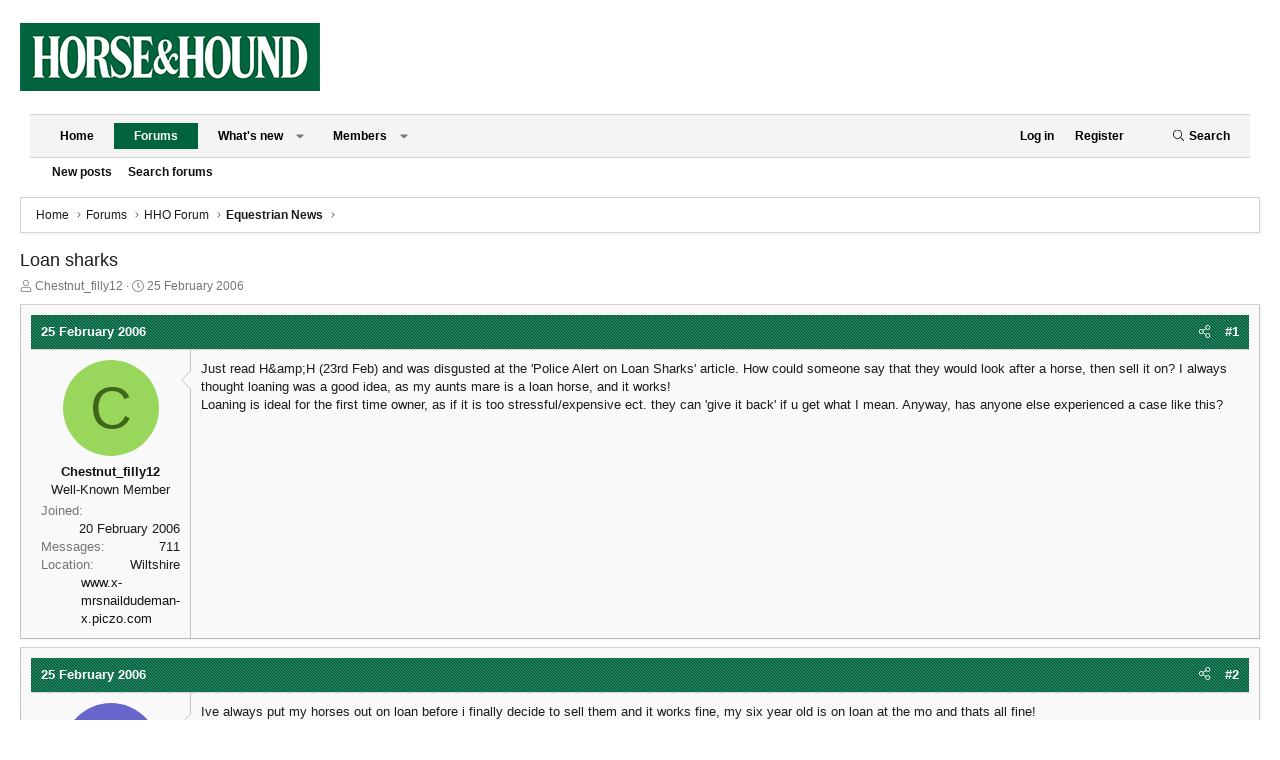

--- FILE ---
content_type: text/html; charset=utf-8
request_url: https://forums.horseandhound.co.uk/threads/loan-sharks.219/
body_size: 31056
content:
<!DOCTYPE html>
<html id="XF" lang="en-GB" dir="LTR"
	data-app="public"
	data-template="thread_view"
	data-container-key="node-59"
	data-content-key="thread-219"
	data-logged-in="false"
	data-cookie-prefix="xf_"
	data-csrf="1769793340,ab20c4b7bcaaba6fe8665f5d2cf72406"
	class="has-no-js template-thread_view XenBase layout-default style-light sidebar-right   xb-toggled xb-sidebar-show"
	>
<head>
	<meta name="google-site-verification" content="vAG66ZZwf1FutLxKngl2ffmvIKFOpF_cE5Bus7xc5UA" />
	<meta name="google-site-verification" content="Nzo2nGA2C0PdTHZ8MFiJWIK5zdyJkJI_hbvtYm-dX_U" />
<script type="text/javascript" charset="utf-8">
(function(a,b,c,d){
a="https://d1z4620jtipde6.cloudfront.net/js/e1512726446_2a23693/min/gtm/utils-min.js";
b=document;c='script';d=b.createElement(c);d.src=protocol+a;d.type='text/java'+c;
a=b.getElementsByTagName(c)[0];a.parentNode.insertBefore(d,a);
})();
</script>
	<meta charset="utf-8" />
	<meta http-equiv="X-UA-Compatible" content="IE=Edge" />
	<meta name="viewport" content="width=device-width, initial-scale=1, viewport-fit=cover">

	
	
	

	<title>Loan sharks | Horse and Hound Forum</title>

	<link rel="manifest" href="/webmanifest.php">
	
		<meta name="theme-color" content="#272727" />
	

	<meta name="apple-mobile-web-app-title" content="Horse and Hound Forum">
	

	
		<meta name="forum_name" content="Equestrian News" />
	
		
		<meta name="description" content="Just read H&amp;H (23rd Feb) and was disgusted at the &#039;Police Alert on Loan Sharks&#039; article. How could someone say that they would look after a horse, then..." />
		<meta property="og:description" content="Just read H&amp;H (23rd Feb) and was disgusted at the &#039;Police Alert on Loan Sharks&#039; article. How could someone say that they would look after a horse, then sell it on? I always thought loaning was a good idea, as my aunts mare is a loan horse, and it works!
 Loaning is ideal for the first time..." />
		<meta property="twitter:description" content="Just read H&amp;H (23rd Feb) and was disgusted at the &#039;Police Alert on Loan Sharks&#039; article. How could someone say that they would look after a horse, then sell it on? I always thought loaning was..." />
	
	
		<meta property="og:url" content="https://forums.horseandhound.co.uk/threads/loan-sharks.219/" />
	
		<link rel="canonical" href="https://forums.horseandhound.co.uk/threads/loan-sharks.219/" />
	

	
		
	
	
	<meta property="og:site_name" content="Horse and Hound Forum" />


	
	
		
	
	
	<meta property="og:type" content="website" />


	
	
		
	
	
	
		<meta property="og:title" content="Loan sharks" />
		<meta property="twitter:title" content="Loan sharks" />
	


	
	
	
	

	
	

	
	
	
	
	
	
	<link rel="stylesheet" href="/css.php?css=public%3Anormalize.css%2Cpublic%3Afa.css%2Cpublic%3Acore.less%2Cpublic%3Aapp.less%2Cpublic%3Acore.less%2Cpublic%3Aapp.less&amp;s=11&amp;l=2&amp;d=1763157165&amp;k=ef52603b7be22de7097ef9a846476ca2a30a098a" />

	<link rel="stylesheet" href="/css.php?css=public%3Alightbox.less&amp;s=11&amp;l=2&amp;d=1763157165&amp;k=d9fada447dd5c48c77d72eba42c9e880be859f82" />
<link rel="stylesheet" href="/css.php?css=public%3Amessage.less&amp;s=11&amp;l=2&amp;d=1763157165&amp;k=6dfb3187d9121803b58ed4370358131cf91cdec6" />
<link rel="stylesheet" href="/css.php?css=public%3Ashare_controls.less&amp;s=11&amp;l=2&amp;d=1763157165&amp;k=eb869ae2162c1385d24bda27417ac7bebec005c6" />
<link rel="stylesheet" href="/css.php?css=public%3Axb.less&amp;s=11&amp;l=2&amp;d=1763157165&amp;k=989426f2fd6477832bce34cf8087d5459517b684" />
<link rel="stylesheet" href="/css.php?css=public%3Aextra.less&amp;s=11&amp;l=2&amp;d=1763157165&amp;k=c07c8a62de62ac089b2c302f6658a9c9aa2d8af1" />


	
		<script src="/js/xf/preamble.min.js?_v=bb9cb8e9"></script>
	

	
	<script src="/js/vendor/vendor-compiled.js?_v=bb9cb8e9" defer></script>
	<script src="/js/xf/core-compiled.js?_v=bb9cb8e9" defer></script>

	<script>
		XF.ready(() =>
		{
			XF.extendObject(true, XF.config, {
				// 
				userId: 0,
				enablePush: true,
				pushAppServerKey: 'BHsp6SapN3ayefuNQuLaQmqjTSc269oLzvFo_dtZ2fgZzClEFgnQKk4H1NpnF91euunWLFFTIXU5xR8RGLRt-O8',
				url: {
					fullBase: 'https://forums.horseandhound.co.uk/',
					basePath: '/',
					css: '/css.php?css=__SENTINEL__&s=11&l=2&d=1763157165',
					js: '/js/__SENTINEL__?_v=bb9cb8e9',
					icon: '/data/local/icons/__VARIANT__.svg?v=1769082601#__NAME__',
					iconInline: '/styles/fa/__VARIANT__/__NAME__.svg?v=5.15.3',
					keepAlive: '/login/keep-alive'
				},
				cookie: {
					path: '/',
					domain: '',
					prefix: 'xf_',
					secure: true,
					consentMode: 'disabled',
					consented: ["optional","_third_party"]
				},
				cacheKey: 'f3ed7234243583f554e27d349fe769c5',
				csrf: '1769793340,ab20c4b7bcaaba6fe8665f5d2cf72406',
				js: {"\/js\/xf\/lightbox-compiled.js?_v=bb9cb8e9":true},
				fullJs: false,
				css: {"public:lightbox.less":true,"public:message.less":true,"public:share_controls.less":true,"public:xb.less":true,"public:extra.less":true},
				time: {
					now: 1769793340,
					today: 1769731200,
					todayDow: 5,
					tomorrow: 1769817600,
					yesterday: 1769644800,
					week: 1769212800,
					month: 1767225600,
					year: 1767225600
				},
				style: {
					light: '',
					dark: '',
					defaultColorScheme: 'light'
				},
				borderSizeFeature: '3px',
				fontAwesomeWeight: 'l',
				enableRtnProtect: true,
				
				enableFormSubmitSticky: true,
				imageOptimization: '0',
				imageOptimizationQuality: 0.85,
				uploadMaxFilesize: 268435456,
				uploadMaxWidth: 0,
				uploadMaxHeight: 0,
				allowedVideoExtensions: ["m4v","mov","mp4","mp4v","mpeg","mpg","ogv","webm"],
				allowedAudioExtensions: ["mp3","opus","ogg","wav"],
				shortcodeToEmoji: true,
				visitorCounts: {
					conversations_unread: '0',
					alerts_unviewed: '0',
					total_unread: '0',
					title_count: true,
					icon_indicator: true
				},
				jsMt: {"xf\/action.js":"f38bd83c","xf\/embed.js":"439b9d35","xf\/form.js":"439b9d35","xf\/structure.js":"f38bd83c","xf\/tooltip.js":"439b9d35"},
				jsState: {},
				publicMetadataLogoUrl: '',
				publicPushBadgeUrl: 'https://forums.horseandhound.co.uk/styles/default/xenforo/bell.png'
			})

			XF.extendObject(XF.phrases, {
				// 
				date_x_at_time_y:     "{date} at {time}",
				day_x_at_time_y:      "{day} at {time}",
				yesterday_at_x:       "Yesterday at {time}",
				x_minutes_ago:        "{minutes} minutes ago",
				one_minute_ago:       "1 minute ago",
				a_moment_ago:         "A moment ago",
				today_at_x:           "Today at {time}",
				in_a_moment:          "In a moment",
				in_a_minute:          "In a minute",
				in_x_minutes:         "In {minutes} minutes",
				later_today_at_x:     "Later today at {time}",
				tomorrow_at_x:        "Tomorrow at {time}",
				short_date_x_minutes: "{minutes}m",
				short_date_x_hours:   "{hours}h",
				short_date_x_days:    "{days}d",

				day0: "Sunday",
				day1: "Monday",
				day2: "Tuesday",
				day3: "Wednesday",
				day4: "Thursday",
				day5: "Friday",
				day6: "Saturday",

				dayShort0: "Sun",
				dayShort1: "Mon",
				dayShort2: "Tue",
				dayShort3: "Wed",
				dayShort4: "Thu",
				dayShort5: "Fri",
				dayShort6: "Sat",

				month0: "January",
				month1: "February",
				month2: "March",
				month3: "April",
				month4: "May",
				month5: "June",
				month6: "July",
				month7: "August",
				month8: "September",
				month9: "October",
				month10: "November",
				month11: "December",

				active_user_changed_reload_page: "The active user has changed. Reload the page for the latest version.",
				server_did_not_respond_in_time_try_again: "The server did not respond in time. Please try again.",
				oops_we_ran_into_some_problems: "Oops! We ran into some problems.",
				oops_we_ran_into_some_problems_more_details_console: "Oops! We ran into some problems. Please try again later. More error details may be in the browser console.",
				file_too_large_to_upload: "The file is too large to be uploaded.",
				uploaded_file_is_too_large_for_server_to_process: "The uploaded file is too large for the server to process.",
				files_being_uploaded_are_you_sure: "Files are still being uploaded. Are you sure you want to submit this form?",
				attach: "Attach files",
				rich_text_box: "Rich text box",
				close: "Close",
				link_copied_to_clipboard: "Link copied to clipboard.",
				text_copied_to_clipboard: "Text copied to clipboard.",
				loading: "Loading…",
				you_have_exceeded_maximum_number_of_selectable_items: "You have exceeded the maximum number of selectable items.",

				processing: "Processing",
				'processing...': "Processing…",

				showing_x_of_y_items: "Showing {count} of {total} items",
				showing_all_items: "Showing all items",
				no_items_to_display: "No items to display",

				number_button_up: "Increase",
				number_button_down: "Decrease",

				push_enable_notification_title: "Push notifications enabled successfully at Horse and Hound Forum",
				push_enable_notification_body: "Thank you for enabling push notifications!",

				pull_down_to_refresh: "Pull down to refresh",
				release_to_refresh: "Release to refresh",
				refreshing: "Refreshing…"
			})
		})
	</script>

	<script src="/js/xf/lightbox-compiled.js?_v=bb9cb8e9" defer></script>



	
		<link rel="icon" type="image/png" href="https://forums.horseandhound.co.uk/data/assets/logo/favicon.png" sizes="32x32" />
	
	
	

<!-- Tags-Alphanumeric-UK -->
<script type=""text/javascript"">
/* <![CDATA[ */
(function() {
    window.dm = window.dm ||{ AjaxData:[]};
    window.dm.AjaxEvent = function(et, d, ssid, ad){
        dm.AjaxData.push({ et: et,d: d,ssid: ssid,ad: ad});
        if(typeof window.DotMetricsObj != 'undefined') {DotMetricsObj.onAjaxDataUpdate();}
    };
    var d = document,
    h = d.getElementsByTagName('head')[0],
    s = d.createElement('script');
    s.type = 'text/javascript';
    s.async = true;
    s.src = 'https://uk-script.dotmetrics.net/door.js?d=' + document.location.host + '&t=hahforum'; h.appendChild(s);
} ());
/* ]]> */
</script>

<!-- Tags-STANDARD-UK -->
<script type=""text/javascript"">
/* <![CDATA[ */
(function() {
  window.dm=window.dm||{AjaxData:[]};
  window.dm.AjaxEvent=function(et,d,ssid,ad){
    dm.AjaxData.push({et:et,d:d,ssid:ssid,ad:ad});
    if(typeof window.DotMetricsObj != 'undefined') {DotMetricsObj.onAjaxDataUpdate();}
  };
  var d=document,
  h=d.getElementsByTagName('head')[0],
  s=d.createElement('script');
  s.type='text/javascript';
  s.async=true;
  s.src='https://uk-script.dotmetrics.net/door.js?id=5463';
  h.appendChild(s);
}());
/* ]]> */
</script>	
	
<!-- Google Tag Manager -->
<script>(function ( w, d, s, l, i ) {
    w[ l ] = w[ l ] || [];
    w[ l ].push({
      'gtm.start' :
        new Date().getTime(), event : 'gtm.js'
    });
    var f = d.getElementsByTagName(s)[ 0 ],
      j = d.createElement(s), dl = l != 'dataLayer' ? '&l=' + l : '';
    j.async = true;
    j.src =
      'https://www.googletagmanager.com/gtm.js?id=' + i + dl;
    f.parentNode.insertBefore(j, f);
  })(window, document, 'script', 'dataLayer','GTM-5KSC9KR');</script>
<!-- End Google Tag Manager -->
	
<script type="text/javascript" charset="utf-8">
   window.ipcTags = {
            "section": "forums",
            "type": "external",
            "env": "prod",
            "displayMode": "responsive",
            "site": "horseandhound"
        };
</script>
	
<script async='async' src='https://www.googletagservices.com/tag/js/gpt.js'></script>
	
<script>
  var googletag = googletag || {};
  googletag.cmd = googletag.cmd || [];
</script>
	
<script>
 googletag.cmd.push(function() {
	// Forum Name logic if required for targeting
	// var forum_name = document.querySelector('meta[name="forum_name"]').content;
	// var forum_name_short = forum_name.substring(0, 20);
	// googletag.pubads().setTargeting('subsection', forum_name_short);
	googletag.pubads().setTargeting('section', 'forums');
 	googletag.defineSlot('/10518929/horseandhound/forums', [[970, 250], [728, 90]], 'div-gpt-ad-billboard').addService(googletag.pubads());
 	googletag.defineSlot('/10518929/horseandhound/forums', [[300, 250], [300, 600], [300, 1050]], 'div-gpt-ad-mpu1').addService(googletag.pubads());
 	googletag.defineSlot('/10518929/horseandhound/forums', [[300, 250], [300, 600], [300, 1050]], 'div-gpt-ad-mpu2').addService(googletag.pubads());
 	googletag.defineSlot('/10518929/horseandhound/forums', [[320, 50]], 'div-gpt-ad-mobileBanner').addService(googletag.pubads());
 	googletag.defineSlot('/10518929/horseandhound/forums', [[300, 250]], 'div-gpt-ad-mobileMPU').addService(googletag.pubads());
	googletag.pubads().enableSingleRequest();
	googletag.enableServices();
 });
</script>
	
<!-- Start TCF V2 Script -->

<script>

function getIABConsent() {

    // Make sure the TCF v2 API exists on the page
    if ( typeof window.__tcfapi != 'undefined' ) {

        // Wait for the TCF API to be ready to take instruction
        window.__tcfapi('addEventListener', 2,

            // Once TCF is ready, run the code
            function(iabConsent, iabSuccess) {
            
                // IF the call was successful
                // AND the user has made their consent choice
                if ( iabSuccess && (['useractioncomplete','tcloaded'].indexOf(iabConsent.eventStatus) > -1)) {

                	// Load the GAM Ad Units
                	loadAds();

                	// Load ComScore V2
                	loadComScore();
					
					// Set a console log
					console.log('> Call successful >');
					console.log('> User choice made >');

                }

            }

        );

    // ELSE the TCF v2 API does not exist on the page yet
    } else {

        // Re-run this function
        setTimeout(function(){

            getIABConsent();

        },10);

    }
}

function loadAds() {

	var platform = ipcTags.platform

	if(platform == 'desktop') {
		
		googletag.cmd.push(function() { googletag.display('div-gpt-ad-billboard'); });
		googletag.cmd.push(function() { googletag.display('div-gpt-ad-mpu1'); });
		googletag.cmd.push(function() { googletag.display('div-gpt-ad-mpu2'); });
	
	} else {
		
		googletag.cmd.push(function() { googletag.display('div-gpt-ad-mobileBanner'); });
		googletag.cmd.push(function() { googletag.display('div-gpt-ad-mobileMPU'); });
	
	}
}

function loadComScore(){

	//Begin comScore Tag
  	var _comscore = _comscore || [];
  	_comscore.push({ c1: "2", c2: "6034835" });
  	(function() {
    	var s = document.createElement("script"), el = document.getElementsByTagName("script")[0]; s.async = true;
    		s.src = "https://sb.scorecardresearch.com/cs/6034835/beacon.js";
    		el.parentNode.insertBefore(s, el);
  	})();

}

getIABConsent();

</script>
<!-- End TCF V2 -->
	
<!-- Start TCF V1 Personalisation -->
<!--
<script>
function checkGooglepersonalization() {
	//add country logic
	
	cookieValue = 0;

	// Make sure the __cmp var exists on the page
	if ( typeof window.__cmp != 'undefined' ) {
		
		__cmp('getGooglePersonalization', function(consent, isSuccess) {

			// Check to see if the cookie is missing
			if( !isSuccess ) {

				// Re-run this function
				setTimeout(function(){

					checkGooglepersonalization();

				},10);

			}else{

				// Check to see if we have a value for the cookie consent
				if ( consent.googlePersonalizationData.consentValue == 0 ) {

					// Set out variable to have the value f the users consent option
					cookieValue = 1;

				}

			//Load ads
			loadAds(cookieValue);
			
			}
	});

	}else{

		// Re-run this function
		setTimeout(function(){

			checkGooglepersonalization();

		},10);

	}
}

function loadAds(consentValue) {

	googletag.cmd.push(function() {

    	googletag.pubads().setRequestNonPersonalizedAds(consentValue);

	});

	var platform = ipcTags.platform

	if(platform == 'desktop') {
		
		googletag.cmd.push(function() { googletag.display('div-gpt-ad-billboard'); });
		googletag.cmd.push(function() { googletag.display('div-gpt-ad-mpu1'); });
		googletag.cmd.push(function() { googletag.display('div-gpt-ad-mpu2'); });
	
	}else{
		
		googletag.cmd.push(function() { googletag.display('div-gpt-ad-mobileBanner'); });
		googletag.cmd.push(function() { googletag.display('div-gpt-ad-mobileMPU'); });
	
	}
}

checkGooglepersonalization();
</script>

-->
<!-- End TCF V1 Personalisation -->

</head>
<body data-template="thread_view">

<div class="p-pageWrapper" id="top">

<div class="p-pageWrapper--helper"></div>



<div class="xb-page-wrapper xb-canvas-menuActive">
	
	
	<div class="xb-page-wrapper--helper"></div>
	
	


<header class="p-header" id="header">
	<div class="p-header-inner">
		<div class="p-header-content">

			<div class="p-header-logo p-header-logo--image">
				<a href="https://www.horseandhound.co.uk/">
						
					<img src="/styles/horseandhound/xenforo/style-logo.png" srcset="" alt="Horse and Hound Forum"
						width="300" height="68" />
					
				</a>
			</div>

			

	
	<div class="centered desktop-block">
		<!-- BILLBOARD -->
		<div id='div-gpt-ad-billboard'>
		</div>
	</div>
	<div class="centered mobile-block">
		<!-- mobileBanner-->
		<div id='div-gpt-ad-mobileBanner'>
		</div>
	</div>


			
			
			
		</div>
	</div>
</header>

		

<div class="xb-content-wrapper">
	<div class="navigation-helper"></div>




	<div class="p-navSticky p-navSticky--primary" data-xf-init="sticky-header">
		
	<div class="p-nav--wrapper">
	<nav class="p-nav">
		<div class="p-nav-inner">
			<button type="button" class="button button--plain p-nav-menuTrigger" data-xf-click="off-canvas" data-menu=".js-headerOffCanvasMenu" tabindex="0" aria-label="Menu"><span class="button-text">
				<i aria-hidden="true"></i>
			</span></button>

			<div class="p-nav-smallLogo">
				<a href="https://www.horseandhound.co.uk/">
							
					<img src="/styles/horseandhound/xenforo/style-logo.png" srcset="" alt="Horse and Hound Forum"
						width="300" height="68" />
					
					
				</a>
			</div>

			<div class="p-nav-scroller hScroller" data-xf-init="h-scroller" data-auto-scroll=".p-navEl.is-selected">
				<div class="hScroller-scroll">
					<ul class="p-nav-list js-offCanvasNavSource">
					
						<li class="navhome">
							
	<div class="p-navEl " >
		

			
	
	<a href="https://www.horseandhound.co.uk/"
		class="p-navEl-link "
		
		data-xf-key="1"
		data-nav-id="home">Home</a>


			

		
		
	</div>

						</li>
					
						<li class="navforums">
							
	<div class="p-navEl is-selected" data-has-children="true">
		

			
	
	<a href="/"
		class="p-navEl-link p-navEl-link--splitMenu "
		
		
		data-nav-id="forums">Forums</a>


			<a data-xf-key="2"
				data-xf-click="menu"
				data-menu-pos-ref="< .p-navEl"
				class="p-navEl-splitTrigger"
				role="button"
				tabindex="0"
				aria-label="Toggle expanded"
				aria-expanded="false"
				aria-haspopup="true"></a>

		
		
			<div class="menu menu--structural" data-menu="menu" aria-hidden="true">
				<div class="menu-content">
					
						
	
	
	<a href="/whats-new/posts/"
		class="menu-linkRow u-indentDepth0 js-offCanvasCopy "
		
		
		data-nav-id="newPosts">New posts</a>

	

					
						
	
	
	<a href="/search/?type=post"
		class="menu-linkRow u-indentDepth0 js-offCanvasCopy "
		
		
		data-nav-id="searchForums">Search forums</a>

	

					
				</div>
			</div>
		
	</div>

						</li>
					
						<li class="navwhatsNew">
							
	<div class="p-navEl " data-has-children="true">
		

			
	
	<a href="/whats-new/"
		class="p-navEl-link p-navEl-link--splitMenu "
		
		
		data-nav-id="whatsNew">What's new</a>


			<a data-xf-key="3"
				data-xf-click="menu"
				data-menu-pos-ref="< .p-navEl"
				class="p-navEl-splitTrigger"
				role="button"
				tabindex="0"
				aria-label="Toggle expanded"
				aria-expanded="false"
				aria-haspopup="true"></a>

		
		
			<div class="menu menu--structural" data-menu="menu" aria-hidden="true">
				<div class="menu-content">
					
						
	
	
	<a href="/featured/"
		class="menu-linkRow u-indentDepth0 js-offCanvasCopy "
		
		
		data-nav-id="featured">Featured content</a>

	

					
						
	
	
	<a href="/whats-new/posts/"
		class="menu-linkRow u-indentDepth0 js-offCanvasCopy "
		 rel="nofollow"
		
		data-nav-id="whatsNewPosts">New posts</a>

	

					
						
	
	
	<a href="/whats-new/profile-posts/"
		class="menu-linkRow u-indentDepth0 js-offCanvasCopy "
		 rel="nofollow"
		
		data-nav-id="whatsNewProfilePosts">New profile posts</a>

	

					
						
	
	
	<a href="/whats-new/latest-activity"
		class="menu-linkRow u-indentDepth0 js-offCanvasCopy "
		 rel="nofollow"
		
		data-nav-id="latestActivity">Latest activity</a>

	

					
				</div>
			</div>
		
	</div>

						</li>
					
						<li class="navmembers">
							
	<div class="p-navEl " data-has-children="true">
		

			
	
	<a href="/members/"
		class="p-navEl-link p-navEl-link--splitMenu "
		
		
		data-nav-id="members">Members</a>


			<a data-xf-key="4"
				data-xf-click="menu"
				data-menu-pos-ref="< .p-navEl"
				class="p-navEl-splitTrigger"
				role="button"
				tabindex="0"
				aria-label="Toggle expanded"
				aria-expanded="false"
				aria-haspopup="true"></a>

		
		
			<div class="menu menu--structural" data-menu="menu" aria-hidden="true">
				<div class="menu-content">
					
						
	
	
	<a href="/online/"
		class="menu-linkRow u-indentDepth0 js-offCanvasCopy "
		
		
		data-nav-id="currentVisitors">Current visitors</a>

	

					
						
	
	
	<a href="/whats-new/profile-posts/"
		class="menu-linkRow u-indentDepth0 js-offCanvasCopy "
		 rel="nofollow"
		
		data-nav-id="newProfilePosts">New profile posts</a>

	

					
						
	
	
	<a href="/search/?type=profile_post"
		class="menu-linkRow u-indentDepth0 js-offCanvasCopy "
		
		
		data-nav-id="searchProfilePosts">Search profile posts</a>

	

					
				</div>
			</div>
		
	</div>

						</li>
					
					</ul>
				</div>
			</div>
			
			

			
			
			<div class="p-nav-opposite">
				<div class="p-navgroup p-account p-navgroup--guest">
					
						<a href="/login/" class="p-navgroup-link p-navgroup-link--textual p-navgroup-link--logIn"
							data-xf-click="overlay" data-follow-redirects="on">
							<span class="p-navgroup-linkText">Log in</span>
						</a>
						
							<a href="/register/" class="p-navgroup-link p-navgroup-link--textual p-navgroup-link--register"
								data-xf-click="overlay" data-follow-redirects="on">
								<span class="p-navgroup-linkText">Register</span>
							</a>
						
					
					
						
						<a href="/misc/style?style_id=&amp;t=1769793340%2Cab20c4b7bcaaba6fe8665f5d2cf72406" class="p-navgroup-link p-navgroup-link--iconic p-navgroup-link--switch" data-xf-init="tooltip" aria-label="" title="">
							<i aria-hidden="true"></i>
						</a>
					
					
				</div>

				<div class="p-navgroup p-discovery">
					<a href="/whats-new/"
						class="p-navgroup-link p-navgroup-link--iconic p-navgroup-link--whatsnew"
						aria-label="What&#039;s new"
						title="What&#039;s new">
						<i aria-hidden="true"></i>
						<span class="p-navgroup-linkText">What's new</span>
					</a>

					
						<a href="/search/"
							class="p-navgroup-link p-navgroup-link--iconic p-navgroup-link--search"
							data-xf-click="menu"
							data-xf-key="/"
							aria-label="Search"
							aria-expanded="false"
							aria-haspopup="true"
							title="Search">
							<i aria-hidden="true"></i>
							<span class="p-navgroup-linkText">Search</span>
						</a>
						<div class="menu menu--structural menu--wide" data-menu="menu" aria-hidden="true">
							<form action="/search/search" method="post"
								class="menu-content"
								data-xf-init="quick-search">

								<h3 class="menu-header">Search</h3>
								
								<div class="menu-row">
									
										<div class="inputGroup inputGroup--joined">
											<input type="text" class="input" name="keywords" placeholder="Search…" aria-label="Search" data-menu-autofocus="true" />
											
			<select name="constraints" class="js-quickSearch-constraint input" aria-label="Search within">
				<option value="">Everywhere</option>
<option value="{&quot;search_type&quot;:&quot;post&quot;}">Threads</option>
<option value="{&quot;search_type&quot;:&quot;post&quot;,&quot;c&quot;:{&quot;nodes&quot;:[59],&quot;child_nodes&quot;:1}}">This forum</option>
<option value="{&quot;search_type&quot;:&quot;post&quot;,&quot;c&quot;:{&quot;thread&quot;:219}}">This thread</option>

			</select>
		
										</div>
									
								</div>

								
								<div class="menu-row">
									<label class="iconic"><input type="checkbox"  name="c[title_only]" value="1" /><i aria-hidden="true"></i><span class="iconic-label">Search titles only

												
													<span tabindex="0" role="button"
														data-xf-init="tooltip" data-trigger="hover focus click" title="Tags will also be searched in content where tags are supported">

														<i class="fa--xf far fa-question-circle  u-muted u-smaller"><svg xmlns="http://www.w3.org/2000/svg" role="img" aria-hidden="true" ><use href="/data/local/icons/regular.svg?v=1769082601#question-circle"></use></svg></i>
													</span></span></label>

								</div>
								
								<div class="menu-row">
									<div class="inputGroup">
										<span class="inputGroup-text" id="ctrl_search_menu_by_member">By:</span>
										<input type="text" class="input" name="c[users]" data-xf-init="auto-complete" placeholder="Member" aria-labelledby="ctrl_search_menu_by_member" />
									</div>
								</div>
								<div class="menu-footer">
									<span class="menu-footer-controls">
										<button type="submit" class="button button--icon button--icon--search button--primary"><i class="fa--xf fal fa-search "><svg xmlns="http://www.w3.org/2000/svg" role="img" aria-hidden="true" ><use href="/data/local/icons/light.svg?v=1769082601#search"></use></svg></i><span class="button-text">Search</span></button>
										<a href="/search/" class="button "><span class="button-text">Advanced search…</span></a>
									</span>
								</div>

								<input type="hidden" name="_xfToken" value="1769793340,ab20c4b7bcaaba6fe8665f5d2cf72406" />
							</form>
						</div>
					
				</div>
			</div>
				

		</div>
	</nav>
	</div>

	</div>
	
	
		<div class="p-sectionLinks--wrapper">
		<div class="p-sectionLinks">
			<div class="p-sectionLinks-inner">
				<div class="hScroller" data-xf-init="h-scroller">
				<div class="hScroller-scroll">
					<ul class="p-sectionLinks-list">
					
						<li>
							
	<div class="p-navEl " >
		

			
	
	<a href="/whats-new/posts/"
		class="p-navEl-link "
		
		data-xf-key="alt+1"
		data-nav-id="newPosts">New posts</a>


			

		
		
	</div>

						</li>
					
						<li>
							
	<div class="p-navEl " >
		

			
	
	<a href="/search/?type=post"
		class="p-navEl-link "
		
		data-xf-key="alt+2"
		data-nav-id="searchForums">Search forums</a>


			

		
		
	</div>

						</li>
					
					</ul>
				</div>
				</div>
			<div class="p-sectionLinks-right">
				
				
			</div>
			</div>
		</div>
		</div>
	



<div class="offCanvasMenu offCanvasMenu--nav js-headerOffCanvasMenu" data-menu="menu" aria-hidden="true" data-ocm-builder="navigation">
	<div class="offCanvasMenu-backdrop" data-menu-close="true"></div>
	<div class="offCanvasMenu-content">
		<div class="offCanvasMenu-content--inner">
		
		<div class="offCanvasMenu-header">
			Menu
			<a class="offCanvasMenu-closer" data-menu-close="true" role="button" tabindex="0" aria-label="Close"></a>
		</div>
		
			<div class="p-offCanvasRegisterLink">
				<div class="offCanvasMenu-linkHolder">
					<a href="/login/" class="offCanvasMenu-link" data-xf-click="overlay" data-menu-close="true">
						Log in
					</a>
				</div>
				<hr class="offCanvasMenu-separator" />
				
					<div class="offCanvasMenu-linkHolder">
						<a href="/register/" class="offCanvasMenu-link" data-xf-click="overlay" data-menu-close="true">
							Register
						</a>
					</div>
					<hr class="offCanvasMenu-separator" />
				
			</div>
		
		<div class="offCanvasMenu-subHeader">Navigation</div>
		<div class="js-offCanvasNavTarget"></div>
		<div class="offCanvasMenu-installBanner js-installPromptContainer" style="display: none;" data-xf-init="install-prompt">
			<div class="offCanvasMenu-installBanner-header">Install the app</div>
			<button type="button" class="button js-installPromptButton"><span class="button-text">Install</span></button>
		</div>

			<div class="offCanvasMenu-subHeader">More options</div>
					
						
						<div class="offCanvasMenu-linkHolder">
						<a href="/misc/style?style_id=&amp;t=1769793340%2Cab20c4b7bcaaba6fe8665f5d2cf72406"
						   								class="offCanvasMenu-link offCanvasMenu-link--switch"
								 						data-xf-init="tooltip"
						   								data-nav-id="lightswitch"
														title="">
						</a>
							</div>
					
			
			
				
					<div class="offCanvasMenu-linkHolder">
						<a href="/misc/contact" class="offCanvasMenu-link" data-menu-close="true" data-nav-id="contactUs" data-xf-click="overlay">Contact us</a>
					</div>
				
			
			<div class="offCanvasMenu-linkHolder">
				<a class="offCanvasMenu-link" data-menu-close="true" data-nav-id="closeMenu" role="button" tabindex="0" aria-label="Close">Close Menu</a>
			</div>
			
		</div>

	</div>
</div>

	
	
<div class="p-body">
	<div class="p-body-inner">
		
		<!--XF:EXTRA_OUTPUT-->

		

		

		 
		
		
	
		<div class="p-breadcrumbs--parent ">
		<ul class="p-breadcrumbs "
			itemscope itemtype="https://schema.org/BreadcrumbList">
		
			

			
			

			
				
				
	<li itemprop="itemListElement" itemscope itemtype="https://schema.org/ListItem">
		<a href="https://www.horseandhound.co.uk/" itemprop="item">
			<span itemprop="name">Home</span>
		</a>
		<meta itemprop="position" content="1" />
	</li>

			

			
				
				
	<li itemprop="itemListElement" itemscope itemtype="https://schema.org/ListItem">
		<a href="/" itemprop="item">
			<span itemprop="name">Forums</span>
		</a>
		<meta itemprop="position" content="2" />
	</li>

			
			
				
				
	<li itemprop="itemListElement" itemscope itemtype="https://schema.org/ListItem">
		<a href="/categories/hho-forum.50/" itemprop="item">
			<span itemprop="name">HHO Forum</span>
		</a>
		<meta itemprop="position" content="3" />
	</li>

			
				
				
	<li itemprop="itemListElement" itemscope itemtype="https://schema.org/ListItem">
		<a href="/forums/equestrian-news.59/" itemprop="item">
			<span itemprop="name">Equestrian News</span>
		</a>
		<meta itemprop="position" content="4" />
	</li>

			

		
		</ul>
		
		</div>
	

		
		

		
	<noscript class="js-jsWarning"><div class="blockMessage blockMessage--important blockMessage--iconic u-noJsOnly">JavaScript is disabled. For a better experience, please enable JavaScript in your browser before proceeding.</div></noscript>

		
	<div class="blockMessage blockMessage--important blockMessage--iconic js-browserWarning" style="display: none">You are using an out of date browser. It  may not display this or other websites correctly.<br />You should upgrade or use an <a href="https://www.google.com/chrome/" target="_blank" rel="noopener">alternative browser</a>.</div>


		
		 
			
		
			<div class="p-body-header">
			
				
					<div class="p-title ">
					
						
							<h1 class="p-title-value">Loan sharks</h1>
						
						
					
					</div>
				

				
					<div class="p-description">
	<ul class="listInline listInline--bullet">
		<li>
			<i class="fa--xf fal fa-user "><svg xmlns="http://www.w3.org/2000/svg" role="img" ><title>Thread starter</title><use href="/data/local/icons/light.svg?v=1769082601#user"></use></svg></i>
			<span class="u-srOnly">Thread starter</span>

			<a href="/members/chestnut_filly12.43516/" class="username  u-concealed" dir="auto" data-user-id="43516" data-xf-init="member-tooltip">Chestnut_filly12</a>
		</li>
		<li>
			<i class="fa--xf fal fa-clock "><svg xmlns="http://www.w3.org/2000/svg" role="img" ><title>Start date</title><use href="/data/local/icons/light.svg?v=1769082601#clock"></use></svg></i>
			<span class="u-srOnly">Start date</span>

			<a href="/threads/loan-sharks.219/" class="u-concealed"><time  class="u-dt" dir="auto" datetime="2006-02-25T15:21:23+0000" data-timestamp="1140880883" data-date="25 February 2006" data-time="15:21" data-short="Feb &#039;06" title="25 February 2006 at 15:21">25 February 2006</time></a>
		</li>
		
		
	</ul>
</div>
				
			
			</div>
		
		
		

		<div class="p-body-main  ">
			
			<div class="p-body-contentCol"></div>
			

			

			<div class="p-body-content">
				
				
				
					
						
				
				<div class="p-body-pageContent">











	
	
	
		
	
	
	


	
	
	
		
	
	
	


	
	
		
	
	
	


	
	



	












	

	
		
	



















<div class="block block--messages" data-xf-init="" data-type="post" data-href="/inline-mod/" data-search-target="*">

	<span class="u-anchorTarget" id="posts"></span>

	
		
	

	

	<div class="block-outer"></div>

	

	
		
	<div class="block-outer js-threadStatusField"></div>

	

	<div class="block-container lbContainer"
		data-xf-init="lightbox select-to-quote"
		data-message-selector=".js-post"
		data-lb-id="thread-219"
		data-lb-universal="1">

		<div class="block-body js-replyNewMessageContainer">
			
				

					

					
						

	
	

	

	
	<article class="message message--post js-post js-inlineModContainer  "
		data-author="Chestnut_filly12"
		data-content="post-4044251"
		id="js-post-4044251"
		>

		

		<span class="u-anchorTarget" id="post-4044251"></span>
		
			<div class="message-header">
				
								

	

	<header class="message-attribution message-attribution--split">
		<ul class="message-attribution-main listInline ">
			
			
			<li class="u-concealed">
				<a href="/threads/loan-sharks.219/post-4044251" rel="nofollow" >
					<time  class="u-dt" dir="auto" datetime="2006-02-25T15:21:23+0000" data-timestamp="1140880883" data-date="25 February 2006" data-time="15:21" data-short="Feb &#039;06" title="25 February 2006 at 15:21">25 February 2006</time>
				</a>
			</li>
			
		</ul>

		<ul class="message-attribution-opposite message-attribution-opposite--list ">
			
			
			
			<li>
				<a href="/threads/loan-sharks.219/post-4044251"
					class="message-attribution-gadget"
					data-xf-init="share-tooltip"
					data-href="/posts/4044251/share"
					aria-label="Share"
					rel="nofollow">
					<i class="fa--xf fal fa-share-alt "><svg xmlns="http://www.w3.org/2000/svg" role="img" aria-hidden="true" ><use href="/data/local/icons/light.svg?v=1769082601#share-alt"></use></svg></i>
				</a>
			</li>
			
				<li class="u-hidden js-embedCopy">
					
	<a href="javascript:"
		data-xf-init="copy-to-clipboard"
		data-copy-text="&lt;div class=&quot;js-xf-embed&quot; data-url=&quot;https://forums.horseandhound.co.uk&quot; data-content=&quot;post-4044251&quot;&gt;&lt;/div&gt;&lt;script defer src=&quot;https://forums.horseandhound.co.uk/js/xf/external_embed.js?_v=bb9cb8e9&quot;&gt;&lt;/script&gt;"
		data-success="Embed code HTML copied to clipboard."
		class="">
		<i class="fa--xf fal fa-code "><svg xmlns="http://www.w3.org/2000/svg" role="img" aria-hidden="true" ><use href="/data/local/icons/light.svg?v=1769082601#code"></use></svg></i>
	</a>

				</li>
			
			
			
				<li>
					<a href="/threads/loan-sharks.219/post-4044251" rel="nofollow">
						#1
					</a>
				</li>
			
		</ul>
	</header>

							
			</div>
		

		
			<div class="message-inner">
				
					<div class="message-cell message-cell--user">
						

	<section class="message-user"
		
		
		>

		

		<div class="message-avatar ">
			<div class="message-avatar-wrapper">
				
				<a href="/members/chestnut_filly12.43516/" class="avatar avatar--m avatar--default avatar--default--dynamic" data-user-id="43516" data-xf-init="member-tooltip" style="background-color: #99d65c; color: #40661a">
			<span class="avatar-u43516-m" role="img" aria-label="Chestnut_filly12">C</span> 
		</a>
				
				
			</div>
		</div>
		<div class="message-userDetails">
			<h4 class="message-name"><a href="/members/chestnut_filly12.43516/" class="username " dir="auto" data-user-id="43516" data-xf-init="member-tooltip">Chestnut_filly12</a></h4>
			<h5 class="userTitle message-userTitle" dir="auto">Well-Known Member</h5>
			
		</div>
		
			
			
				<div class="message-userExtras">
				
					
						<dl class="pairs pairs--justified">
							
							<dt>Joined</dt>
							
							<dd>20 February 2006</dd>
						</dl>
					
					
						<dl class="pairs pairs--justified">
							
							<dt>Messages</dt>
							
							<dd>711</dd>
						</dl>
					
					
					
					
					
					
	
						<dl class="pairs pairs--justified">
							
							<dt>Location</dt>
							
							<dd>
								
									<a href="/misc/location-info?location=Wiltshire" rel="nofollow noreferrer" target="_blank" class="u-concealed">Wiltshire</a>
								
							</dd>
						</dl>
					

					
	
							<dd><a href="http://www.x-mrsnaildudeman-x.piczo.com" rel="nofollow" target="_blank">www.x-mrsnaildudeman-x.piczo.com</a></dd>
						</dl>
					
					
				
				</div>
			
		
		<span class="message-userArrow"></span>
	</section>

						
					</div>
				

				
					<div class="message-cell message-cell--main">
					
						<div class="message-main js-quickEditTarget">

							

							<div class="message-content js-messageContent">
							

								
									
	
	
	

								

								
									
	

	<div class="message-userContent lbContainer js-lbContainer "
		data-lb-id="post-4044251"
		data-lb-caption-desc="Chestnut_filly12 &middot; 25 February 2006 at 15:21">

		
			

	
		
	

		

		<article class="message-body js-selectToQuote">
			
				
			

			<div >
				
					<div class="bbWrapper">Just read H&amp;amp;H (23rd Feb) and was disgusted at the &#039;Police Alert on Loan Sharks&#039; article. How could someone say that they would look after a horse, then sell it on? I always thought loaning was a good idea, as my aunts mare is a loan horse, and it works!<br />
 Loaning is ideal for the first time owner, as if it is too stressful/expensive ect. they can &#039;give it back&#039; if u get what I mean. Anyway, has anyone else experienced a case like this?</div>
				
			</div>

			<div class="js-selectToQuoteEnd">&nbsp;</div>
			
				
			
		</article>

		
			

	
		
	

		

		
	</div>

								

								
									
	

	

								

								
									
	

								

							
							</div>

							
								
	

	<footer class="message-footer">
		

		

		<div class="reactionsBar js-reactionsList ">
			
		</div>

		<div class="js-historyTarget message-historyTarget toggleTarget" data-href="trigger-href"></div>
	</footer>

							
						</div>

					
					</div>
				
			</div>
		
	</article>

	
	

					

					

				

					

					
						

	
	

	

	
	<article class="message message--post js-post js-inlineModContainer  "
		data-author="peterthepony"
		data-content="post-4044252"
		id="js-post-4044252"
		itemscope itemtype="https://schema.org/Comment" itemid="https://forums.horseandhound.co.uk/posts/4044252/">

		
			<meta itemprop="parentItem" itemscope itemid="https://forums.horseandhound.co.uk/threads/loan-sharks.219/" />
		

		<span class="u-anchorTarget" id="post-4044252"></span>
		
			<div class="message-header">
				
								

	

	<header class="message-attribution message-attribution--split">
		<ul class="message-attribution-main listInline ">
			
			
			<li class="u-concealed">
				<a href="/threads/loan-sharks.219/post-4044252" rel="nofollow" itemprop="url">
					<time  class="u-dt" dir="auto" datetime="2006-02-25T16:00:50+0000" data-timestamp="1140883250" data-date="25 February 2006" data-time="16:00" data-short="Feb &#039;06" title="25 February 2006 at 16:00" itemprop="datePublished">25 February 2006</time>
				</a>
			</li>
			
		</ul>

		<ul class="message-attribution-opposite message-attribution-opposite--list ">
			
			
			
			<li>
				<a href="/threads/loan-sharks.219/post-4044252"
					class="message-attribution-gadget"
					data-xf-init="share-tooltip"
					data-href="/posts/4044252/share"
					aria-label="Share"
					rel="nofollow">
					<i class="fa--xf fal fa-share-alt "><svg xmlns="http://www.w3.org/2000/svg" role="img" aria-hidden="true" ><use href="/data/local/icons/light.svg?v=1769082601#share-alt"></use></svg></i>
				</a>
			</li>
			
				<li class="u-hidden js-embedCopy">
					
	<a href="javascript:"
		data-xf-init="copy-to-clipboard"
		data-copy-text="&lt;div class=&quot;js-xf-embed&quot; data-url=&quot;https://forums.horseandhound.co.uk&quot; data-content=&quot;post-4044252&quot;&gt;&lt;/div&gt;&lt;script defer src=&quot;https://forums.horseandhound.co.uk/js/xf/external_embed.js?_v=bb9cb8e9&quot;&gt;&lt;/script&gt;"
		data-success="Embed code HTML copied to clipboard."
		class="">
		<i class="fa--xf fal fa-code "><svg xmlns="http://www.w3.org/2000/svg" role="img" aria-hidden="true" ><use href="/data/local/icons/light.svg?v=1769082601#code"></use></svg></i>
	</a>

				</li>
			
			
			
				<li>
					<a href="/threads/loan-sharks.219/post-4044252" rel="nofollow">
						#2
					</a>
				</li>
			
		</ul>
	</header>

							
			</div>
		

		
			<div class="message-inner">
				
					<div class="message-cell message-cell--user">
						

	<section class="message-user"
		itemprop="author"
		itemscope itemtype="https://schema.org/Person"
		itemid="https://forums.horseandhound.co.uk/members/peterthepony.42732/">

		
			<meta itemprop="url" content="https://forums.horseandhound.co.uk/members/peterthepony.42732/" />
		

		<div class="message-avatar ">
			<div class="message-avatar-wrapper">
				
				<a href="/members/peterthepony.42732/" class="avatar avatar--m avatar--default avatar--default--dynamic" data-user-id="42732" data-xf-init="member-tooltip" style="background-color: #6666cc; color: #ececf9">
			<span class="avatar-u42732-m" role="img" aria-label="peterthepony">P</span> 
		</a>
				
				
			</div>
		</div>
		<div class="message-userDetails">
			<h4 class="message-name"><a href="/members/peterthepony.42732/" class="username " dir="auto" data-user-id="42732" data-xf-init="member-tooltip"><span itemprop="name">peterthepony</span></a></h4>
			<h5 class="userTitle message-userTitle" dir="auto" itemprop="jobTitle">Well-Known Member</h5>
			
		</div>
		
			
			
				<div class="message-userExtras">
				
					
						<dl class="pairs pairs--justified">
							
							<dt>Joined</dt>
							
							<dd>21 December 2005</dd>
						</dl>
					
					
						<dl class="pairs pairs--justified">
							
							<dt>Messages</dt>
							
							<dd>5,963</dd>
						</dl>
					
					
					
					
					
					
	
						<dl class="pairs pairs--justified">
							
							<dt>Location</dt>
							
							<dd>
								
									<a href="/misc/location-info?location=Warwickshire" rel="nofollow noreferrer" target="_blank" class="u-concealed">Warwickshire</a>
								
							</dd>
						</dl>
					

					
	
							<dd><a href="http://www.bebo.com/RhiannexXx" rel="nofollow" target="_blank">www.bebo.com</a></dd>
						</dl>
					
					
				
				</div>
			
		
		<span class="message-userArrow"></span>
	</section>

						
					</div>
				

				
					<div class="message-cell message-cell--main">
					
						<div class="message-main js-quickEditTarget">

							

							<div class="message-content js-messageContent">
							

								
									
	
	
	

								

								
									
	

	<div class="message-userContent lbContainer js-lbContainer "
		data-lb-id="post-4044252"
		data-lb-caption-desc="peterthepony &middot; 25 February 2006 at 16:00">

		

		<article class="message-body js-selectToQuote">
			
				
			

			<div itemprop="text">
				
					<div class="bbWrapper">Ive always put my horses out on loan before i finally decide to sell them and it works fine, my six year old is on loan at the mo and thats all fine!</div>
				
			</div>

			<div class="js-selectToQuoteEnd">&nbsp;</div>
			
				
			
		</article>

		

		
	</div>

								

								
									
	

	

								

								
									
	

								

							
							</div>

							
								
	

	<footer class="message-footer">
		
			<div class="message-microdata" itemprop="interactionStatistic" itemtype="https://schema.org/InteractionCounter" itemscope>
				<meta itemprop="userInteractionCount" content="0" />
				<meta itemprop="interactionType" content="https://schema.org/LikeAction" />
			</div>
		

		

		<div class="reactionsBar js-reactionsList ">
			
		</div>

		<div class="js-historyTarget message-historyTarget toggleTarget" data-href="trigger-href"></div>
	</footer>

							
						</div>

					
					</div>
				
			</div>
		
	</article>

	
	

					

					

				

					

					
						

	
	

	

	
	<article class="message message--post js-post js-inlineModContainer  "
		data-author="PapaFrita"
		data-content="post-4044254"
		id="js-post-4044254"
		itemscope itemtype="https://schema.org/Comment" itemid="https://forums.horseandhound.co.uk/posts/4044254/">

		
			<meta itemprop="parentItem" itemscope itemid="https://forums.horseandhound.co.uk/threads/loan-sharks.219/" />
		

		<span class="u-anchorTarget" id="post-4044254"></span>
		
			<div class="message-header">
				
								

	

	<header class="message-attribution message-attribution--split">
		<ul class="message-attribution-main listInline ">
			
			
			<li class="u-concealed">
				<a href="/threads/loan-sharks.219/post-4044254" rel="nofollow" itemprop="url">
					<time  class="u-dt" dir="auto" datetime="2006-02-25T16:55:35+0000" data-timestamp="1140886535" data-date="25 February 2006" data-time="16:55" data-short="Feb &#039;06" title="25 February 2006 at 16:55" itemprop="datePublished">25 February 2006</time>
				</a>
			</li>
			
		</ul>

		<ul class="message-attribution-opposite message-attribution-opposite--list ">
			
			
			
			<li>
				<a href="/threads/loan-sharks.219/post-4044254"
					class="message-attribution-gadget"
					data-xf-init="share-tooltip"
					data-href="/posts/4044254/share"
					aria-label="Share"
					rel="nofollow">
					<i class="fa--xf fal fa-share-alt "><svg xmlns="http://www.w3.org/2000/svg" role="img" aria-hidden="true" ><use href="/data/local/icons/light.svg?v=1769082601#share-alt"></use></svg></i>
				</a>
			</li>
			
				<li class="u-hidden js-embedCopy">
					
	<a href="javascript:"
		data-xf-init="copy-to-clipboard"
		data-copy-text="&lt;div class=&quot;js-xf-embed&quot; data-url=&quot;https://forums.horseandhound.co.uk&quot; data-content=&quot;post-4044254&quot;&gt;&lt;/div&gt;&lt;script defer src=&quot;https://forums.horseandhound.co.uk/js/xf/external_embed.js?_v=bb9cb8e9&quot;&gt;&lt;/script&gt;"
		data-success="Embed code HTML copied to clipboard."
		class="">
		<i class="fa--xf fal fa-code "><svg xmlns="http://www.w3.org/2000/svg" role="img" aria-hidden="true" ><use href="/data/local/icons/light.svg?v=1769082601#code"></use></svg></i>
	</a>

				</li>
			
			
			
				<li>
					<a href="/threads/loan-sharks.219/post-4044254" rel="nofollow">
						#3
					</a>
				</li>
			
		</ul>
	</header>

							
			</div>
		

		
			<div class="message-inner">
				
					<div class="message-cell message-cell--user">
						

	<section class="message-user"
		itemprop="author"
		itemscope itemtype="https://schema.org/Person"
		itemid="https://forums.horseandhound.co.uk/members/papafrita.41387/">

		
			<meta itemprop="url" content="https://forums.horseandhound.co.uk/members/papafrita.41387/" />
		

		<div class="message-avatar ">
			<div class="message-avatar-wrapper">
				
				<a href="/members/papafrita.41387/" class="avatar avatar--m" data-user-id="41387" data-xf-init="member-tooltip">
			<img src="https://horseandhound-data.community.forum/avatars/m/41/41387.jpg?1737049067" srcset="https://horseandhound-data.community.forum/avatars/l/41/41387.jpg?1737049067 2x" alt="PapaFrita" class="avatar-u41387-m" width="96" height="96" loading="lazy" itemprop="image" /> 
		</a>
				
				
			</div>
		</div>
		<div class="message-userDetails">
			<h4 class="message-name"><a href="/members/papafrita.41387/" class="username " dir="auto" data-user-id="41387" data-xf-init="member-tooltip"><span itemprop="name">PapaFrita</span></a></h4>
			<h5 class="userTitle message-userTitle" dir="auto" itemprop="jobTitle">Well-Known Member</h5>
			
		</div>
		
			
			
				<div class="message-userExtras">
				
					
						<dl class="pairs pairs--justified">
							
							<dt>Joined</dt>
							
							<dd>25 August 2005</dd>
						</dl>
					
					
						<dl class="pairs pairs--justified">
							
							<dt>Messages</dt>
							
							<dd>25,923</dd>
						</dl>
					
					
					
					
					
					
	
						<dl class="pairs pairs--justified">
							
							<dt>Location</dt>
							
							<dd>
								
									<a href="/misc/location-info?location=Argggggentina+at+the+moment" rel="nofollow noreferrer" target="_blank" class="u-concealed">Argggggentina at the moment</a>
								
							</dd>
						</dl>
					

					
	
							<dd><a href="http://pilar-larcade.com" rel="nofollow" target="_blank">pilar-larcade.com</a></dd>
						</dl>
					
					
				
				</div>
			
		
		<span class="message-userArrow"></span>
	</section>

						
					</div>
				

				
					<div class="message-cell message-cell--main">
					
						<div class="message-main js-quickEditTarget">

							

							<div class="message-content js-messageContent">
							

								
									
	
	
	

								

								
									
	

	<div class="message-userContent lbContainer js-lbContainer "
		data-lb-id="post-4044254"
		data-lb-caption-desc="PapaFrita &middot; 25 February 2006 at 16:55">

		

		<article class="message-body js-selectToQuote">
			
				
			

			<div itemprop="text">
				
					<div class="bbWrapper">I think it usually does work, especially if you have some sort of written loan agreement, but it&#039;s a sad fact that some people will take on loan horses with the sole intention of selling them on and making a fast buck. I suspect this is less likely to happen if you&#039;re loaning a pony to a family with children, but I can&#039;t say for sure.</div>
				
			</div>

			<div class="js-selectToQuoteEnd">&nbsp;</div>
			
				
			
		</article>

		

		
	</div>

								

								
									
	

	

								

								
									
	

								

							
							</div>

							
								
	

	<footer class="message-footer">
		
			<div class="message-microdata" itemprop="interactionStatistic" itemtype="https://schema.org/InteractionCounter" itemscope>
				<meta itemprop="userInteractionCount" content="0" />
				<meta itemprop="interactionType" content="https://schema.org/LikeAction" />
			</div>
		

		

		<div class="reactionsBar js-reactionsList ">
			
		</div>

		<div class="js-historyTarget message-historyTarget toggleTarget" data-href="trigger-href"></div>
	</footer>

							
						</div>

					
					</div>
				
			</div>
		
	</article>

	
	

					

					

				

					

					
						

	
	

	

	
	<article class="message message--post js-post js-inlineModContainer  "
		data-author="Chestnut_filly12"
		data-content="post-4044255"
		id="js-post-4044255"
		itemscope itemtype="https://schema.org/Comment" itemid="https://forums.horseandhound.co.uk/posts/4044255/">

		
			<meta itemprop="parentItem" itemscope itemid="https://forums.horseandhound.co.uk/threads/loan-sharks.219/" />
		

		<span class="u-anchorTarget" id="post-4044255"></span>
		
			<div class="message-header">
				
								

	

	<header class="message-attribution message-attribution--split">
		<ul class="message-attribution-main listInline ">
			
			
			<li class="u-concealed">
				<a href="/threads/loan-sharks.219/post-4044255" rel="nofollow" itemprop="url">
					<time  class="u-dt" dir="auto" datetime="2006-02-25T16:57:05+0000" data-timestamp="1140886625" data-date="25 February 2006" data-time="16:57" data-short="Feb &#039;06" title="25 February 2006 at 16:57" itemprop="datePublished">25 February 2006</time>
				</a>
			</li>
			
		</ul>

		<ul class="message-attribution-opposite message-attribution-opposite--list ">
			
			
			
			<li>
				<a href="/threads/loan-sharks.219/post-4044255"
					class="message-attribution-gadget"
					data-xf-init="share-tooltip"
					data-href="/posts/4044255/share"
					aria-label="Share"
					rel="nofollow">
					<i class="fa--xf fal fa-share-alt "><svg xmlns="http://www.w3.org/2000/svg" role="img" aria-hidden="true" ><use href="/data/local/icons/light.svg?v=1769082601#share-alt"></use></svg></i>
				</a>
			</li>
			
				<li class="u-hidden js-embedCopy">
					
	<a href="javascript:"
		data-xf-init="copy-to-clipboard"
		data-copy-text="&lt;div class=&quot;js-xf-embed&quot; data-url=&quot;https://forums.horseandhound.co.uk&quot; data-content=&quot;post-4044255&quot;&gt;&lt;/div&gt;&lt;script defer src=&quot;https://forums.horseandhound.co.uk/js/xf/external_embed.js?_v=bb9cb8e9&quot;&gt;&lt;/script&gt;"
		data-success="Embed code HTML copied to clipboard."
		class="">
		<i class="fa--xf fal fa-code "><svg xmlns="http://www.w3.org/2000/svg" role="img" aria-hidden="true" ><use href="/data/local/icons/light.svg?v=1769082601#code"></use></svg></i>
	</a>

				</li>
			
			
			
				<li>
					<a href="/threads/loan-sharks.219/post-4044255" rel="nofollow">
						#4
					</a>
				</li>
			
		</ul>
	</header>

							
			</div>
		

		
			<div class="message-inner">
				
					<div class="message-cell message-cell--user">
						

	<section class="message-user"
		itemprop="author"
		itemscope itemtype="https://schema.org/Person"
		itemid="https://forums.horseandhound.co.uk/members/chestnut_filly12.43516/">

		
			<meta itemprop="url" content="https://forums.horseandhound.co.uk/members/chestnut_filly12.43516/" />
		

		<div class="message-avatar ">
			<div class="message-avatar-wrapper">
				
				<a href="/members/chestnut_filly12.43516/" class="avatar avatar--m avatar--default avatar--default--dynamic" data-user-id="43516" data-xf-init="member-tooltip" style="background-color: #99d65c; color: #40661a">
			<span class="avatar-u43516-m" role="img" aria-label="Chestnut_filly12">C</span> 
		</a>
				
				
			</div>
		</div>
		<div class="message-userDetails">
			<h4 class="message-name"><a href="/members/chestnut_filly12.43516/" class="username " dir="auto" data-user-id="43516" data-xf-init="member-tooltip"><span itemprop="name">Chestnut_filly12</span></a></h4>
			<h5 class="userTitle message-userTitle" dir="auto" itemprop="jobTitle">Well-Known Member</h5>
			
		</div>
		
			
			
				<div class="message-userExtras">
				
					
						<dl class="pairs pairs--justified">
							
							<dt>Joined</dt>
							
							<dd>20 February 2006</dd>
						</dl>
					
					
						<dl class="pairs pairs--justified">
							
							<dt>Messages</dt>
							
							<dd>711</dd>
						</dl>
					
					
					
					
					
					
	
						<dl class="pairs pairs--justified">
							
							<dt>Location</dt>
							
							<dd>
								
									<a href="/misc/location-info?location=Wiltshire" rel="nofollow noreferrer" target="_blank" class="u-concealed">Wiltshire</a>
								
							</dd>
						</dl>
					

					
	
							<dd><a href="http://www.x-mrsnaildudeman-x.piczo.com" rel="nofollow" target="_blank">www.x-mrsnaildudeman-x.piczo.com</a></dd>
						</dl>
					
					
				
				</div>
			
		
		<span class="message-userArrow"></span>
	</section>

						
					</div>
				

				
					<div class="message-cell message-cell--main">
					
						<div class="message-main js-quickEditTarget">

							

							<div class="message-content js-messageContent">
							

								
									
	
	
	

								

								
									
	

	<div class="message-userContent lbContainer js-lbContainer "
		data-lb-id="post-4044255"
		data-lb-caption-desc="Chestnut_filly12 &middot; 25 February 2006 at 16:57">

		

		<article class="message-body js-selectToQuote">
			
				
			

			<div itemprop="text">
				
					<div class="bbWrapper">When you loan, do you pay? Cos I always thought you paid like monthly or something, but I heard you dont?</div>
				
			</div>

			<div class="js-selectToQuoteEnd">&nbsp;</div>
			
				
			
		</article>

		

		
	</div>

								

								
									
	

	

								

								
									
	

								

							
							</div>

							
								
	

	<footer class="message-footer">
		
			<div class="message-microdata" itemprop="interactionStatistic" itemtype="https://schema.org/InteractionCounter" itemscope>
				<meta itemprop="userInteractionCount" content="0" />
				<meta itemprop="interactionType" content="https://schema.org/LikeAction" />
			</div>
		

		

		<div class="reactionsBar js-reactionsList ">
			
		</div>

		<div class="js-historyTarget message-historyTarget toggleTarget" data-href="trigger-href"></div>
	</footer>

							
						</div>

					
					</div>
				
			</div>
		
	</article>

	
	

					

					

				

					

					
						

	
	

	

	
	<article class="message message--post js-post js-inlineModContainer  "
		data-author="peterthepony"
		data-content="post-4044256"
		id="js-post-4044256"
		itemscope itemtype="https://schema.org/Comment" itemid="https://forums.horseandhound.co.uk/posts/4044256/">

		
			<meta itemprop="parentItem" itemscope itemid="https://forums.horseandhound.co.uk/threads/loan-sharks.219/" />
		

		<span class="u-anchorTarget" id="post-4044256"></span>
		
			<div class="message-header">
				
								

	

	<header class="message-attribution message-attribution--split">
		<ul class="message-attribution-main listInline ">
			
			
			<li class="u-concealed">
				<a href="/threads/loan-sharks.219/post-4044256" rel="nofollow" itemprop="url">
					<time  class="u-dt" dir="auto" datetime="2006-02-25T17:00:41+0000" data-timestamp="1140886841" data-date="25 February 2006" data-time="17:00" data-short="Feb &#039;06" title="25 February 2006 at 17:00" itemprop="datePublished">25 February 2006</time>
				</a>
			</li>
			
		</ul>

		<ul class="message-attribution-opposite message-attribution-opposite--list ">
			
			
			
			<li>
				<a href="/threads/loan-sharks.219/post-4044256"
					class="message-attribution-gadget"
					data-xf-init="share-tooltip"
					data-href="/posts/4044256/share"
					aria-label="Share"
					rel="nofollow">
					<i class="fa--xf fal fa-share-alt "><svg xmlns="http://www.w3.org/2000/svg" role="img" aria-hidden="true" ><use href="/data/local/icons/light.svg?v=1769082601#share-alt"></use></svg></i>
				</a>
			</li>
			
				<li class="u-hidden js-embedCopy">
					
	<a href="javascript:"
		data-xf-init="copy-to-clipboard"
		data-copy-text="&lt;div class=&quot;js-xf-embed&quot; data-url=&quot;https://forums.horseandhound.co.uk&quot; data-content=&quot;post-4044256&quot;&gt;&lt;/div&gt;&lt;script defer src=&quot;https://forums.horseandhound.co.uk/js/xf/external_embed.js?_v=bb9cb8e9&quot;&gt;&lt;/script&gt;"
		data-success="Embed code HTML copied to clipboard."
		class="">
		<i class="fa--xf fal fa-code "><svg xmlns="http://www.w3.org/2000/svg" role="img" aria-hidden="true" ><use href="/data/local/icons/light.svg?v=1769082601#code"></use></svg></i>
	</a>

				</li>
			
			
			
				<li>
					<a href="/threads/loan-sharks.219/post-4044256" rel="nofollow">
						#5
					</a>
				</li>
			
		</ul>
	</header>

							
			</div>
		

		
			<div class="message-inner">
				
					<div class="message-cell message-cell--user">
						

	<section class="message-user"
		itemprop="author"
		itemscope itemtype="https://schema.org/Person"
		itemid="https://forums.horseandhound.co.uk/members/peterthepony.42732/">

		
			<meta itemprop="url" content="https://forums.horseandhound.co.uk/members/peterthepony.42732/" />
		

		<div class="message-avatar ">
			<div class="message-avatar-wrapper">
				
				<a href="/members/peterthepony.42732/" class="avatar avatar--m avatar--default avatar--default--dynamic" data-user-id="42732" data-xf-init="member-tooltip" style="background-color: #6666cc; color: #ececf9">
			<span class="avatar-u42732-m" role="img" aria-label="peterthepony">P</span> 
		</a>
				
				
			</div>
		</div>
		<div class="message-userDetails">
			<h4 class="message-name"><a href="/members/peterthepony.42732/" class="username " dir="auto" data-user-id="42732" data-xf-init="member-tooltip"><span itemprop="name">peterthepony</span></a></h4>
			<h5 class="userTitle message-userTitle" dir="auto" itemprop="jobTitle">Well-Known Member</h5>
			
		</div>
		
			
			
				<div class="message-userExtras">
				
					
						<dl class="pairs pairs--justified">
							
							<dt>Joined</dt>
							
							<dd>21 December 2005</dd>
						</dl>
					
					
						<dl class="pairs pairs--justified">
							
							<dt>Messages</dt>
							
							<dd>5,963</dd>
						</dl>
					
					
					
					
					
					
	
						<dl class="pairs pairs--justified">
							
							<dt>Location</dt>
							
							<dd>
								
									<a href="/misc/location-info?location=Warwickshire" rel="nofollow noreferrer" target="_blank" class="u-concealed">Warwickshire</a>
								
							</dd>
						</dl>
					

					
	
							<dd><a href="http://www.bebo.com/RhiannexXx" rel="nofollow" target="_blank">www.bebo.com</a></dd>
						</dl>
					
					
				
				</div>
			
		
		<span class="message-userArrow"></span>
	</section>

						
					</div>
				

				
					<div class="message-cell message-cell--main">
					
						<div class="message-main js-quickEditTarget">

							

							<div class="message-content js-messageContent">
							

								
									
	
	
	

								

								
									
	

	<div class="message-userContent lbContainer js-lbContainer "
		data-lb-id="post-4044256"
		data-lb-caption-desc="peterthepony &middot; 25 February 2006 at 17:00">

		

		<article class="message-body js-selectToQuote">
			
				
			

			<div itemprop="text">
				
					<div class="bbWrapper">It all depends on wether or not you want them to give you money, mines on free loan so she doesnt have to pay anything bar livery and feed!</div>
				
			</div>

			<div class="js-selectToQuoteEnd">&nbsp;</div>
			
				
			
		</article>

		

		
	</div>

								

								
									
	

	

								

								
									
	

								

							
							</div>

							
								
	

	<footer class="message-footer">
		
			<div class="message-microdata" itemprop="interactionStatistic" itemtype="https://schema.org/InteractionCounter" itemscope>
				<meta itemprop="userInteractionCount" content="0" />
				<meta itemprop="interactionType" content="https://schema.org/LikeAction" />
			</div>
		

		

		<div class="reactionsBar js-reactionsList ">
			
		</div>

		<div class="js-historyTarget message-historyTarget toggleTarget" data-href="trigger-href"></div>
	</footer>

							
						</div>

					
					</div>
				
			</div>
		
	</article>

	
	

					

					

				

					

					
						

	
	

	

	
	<article class="message message--post js-post js-inlineModContainer  "
		data-author="PapaFrita"
		data-content="post-4044257"
		id="js-post-4044257"
		itemscope itemtype="https://schema.org/Comment" itemid="https://forums.horseandhound.co.uk/posts/4044257/">

		
			<meta itemprop="parentItem" itemscope itemid="https://forums.horseandhound.co.uk/threads/loan-sharks.219/" />
		

		<span class="u-anchorTarget" id="post-4044257"></span>
		
			<div class="message-header">
				
								

	

	<header class="message-attribution message-attribution--split">
		<ul class="message-attribution-main listInline ">
			
			
			<li class="u-concealed">
				<a href="/threads/loan-sharks.219/post-4044257" rel="nofollow" itemprop="url">
					<time  class="u-dt" dir="auto" datetime="2006-02-25T17:02:30+0000" data-timestamp="1140886950" data-date="25 February 2006" data-time="17:02" data-short="Feb &#039;06" title="25 February 2006 at 17:02" itemprop="datePublished">25 February 2006</time>
				</a>
			</li>
			
		</ul>

		<ul class="message-attribution-opposite message-attribution-opposite--list ">
			
			
			
			<li>
				<a href="/threads/loan-sharks.219/post-4044257"
					class="message-attribution-gadget"
					data-xf-init="share-tooltip"
					data-href="/posts/4044257/share"
					aria-label="Share"
					rel="nofollow">
					<i class="fa--xf fal fa-share-alt "><svg xmlns="http://www.w3.org/2000/svg" role="img" aria-hidden="true" ><use href="/data/local/icons/light.svg?v=1769082601#share-alt"></use></svg></i>
				</a>
			</li>
			
				<li class="u-hidden js-embedCopy">
					
	<a href="javascript:"
		data-xf-init="copy-to-clipboard"
		data-copy-text="&lt;div class=&quot;js-xf-embed&quot; data-url=&quot;https://forums.horseandhound.co.uk&quot; data-content=&quot;post-4044257&quot;&gt;&lt;/div&gt;&lt;script defer src=&quot;https://forums.horseandhound.co.uk/js/xf/external_embed.js?_v=bb9cb8e9&quot;&gt;&lt;/script&gt;"
		data-success="Embed code HTML copied to clipboard."
		class="">
		<i class="fa--xf fal fa-code "><svg xmlns="http://www.w3.org/2000/svg" role="img" aria-hidden="true" ><use href="/data/local/icons/light.svg?v=1769082601#code"></use></svg></i>
	</a>

				</li>
			
			
			
				<li>
					<a href="/threads/loan-sharks.219/post-4044257" rel="nofollow">
						#6
					</a>
				</li>
			
		</ul>
	</header>

							
			</div>
		

		
			<div class="message-inner">
				
					<div class="message-cell message-cell--user">
						

	<section class="message-user"
		itemprop="author"
		itemscope itemtype="https://schema.org/Person"
		itemid="https://forums.horseandhound.co.uk/members/papafrita.41387/">

		
			<meta itemprop="url" content="https://forums.horseandhound.co.uk/members/papafrita.41387/" />
		

		<div class="message-avatar ">
			<div class="message-avatar-wrapper">
				
				<a href="/members/papafrita.41387/" class="avatar avatar--m" data-user-id="41387" data-xf-init="member-tooltip">
			<img src="https://horseandhound-data.community.forum/avatars/m/41/41387.jpg?1737049067" srcset="https://horseandhound-data.community.forum/avatars/l/41/41387.jpg?1737049067 2x" alt="PapaFrita" class="avatar-u41387-m" width="96" height="96" loading="lazy" itemprop="image" /> 
		</a>
				
				
			</div>
		</div>
		<div class="message-userDetails">
			<h4 class="message-name"><a href="/members/papafrita.41387/" class="username " dir="auto" data-user-id="41387" data-xf-init="member-tooltip"><span itemprop="name">PapaFrita</span></a></h4>
			<h5 class="userTitle message-userTitle" dir="auto" itemprop="jobTitle">Well-Known Member</h5>
			
		</div>
		
			
			
				<div class="message-userExtras">
				
					
						<dl class="pairs pairs--justified">
							
							<dt>Joined</dt>
							
							<dd>25 August 2005</dd>
						</dl>
					
					
						<dl class="pairs pairs--justified">
							
							<dt>Messages</dt>
							
							<dd>25,923</dd>
						</dl>
					
					
					
					
					
					
	
						<dl class="pairs pairs--justified">
							
							<dt>Location</dt>
							
							<dd>
								
									<a href="/misc/location-info?location=Argggggentina+at+the+moment" rel="nofollow noreferrer" target="_blank" class="u-concealed">Argggggentina at the moment</a>
								
							</dd>
						</dl>
					

					
	
							<dd><a href="http://pilar-larcade.com" rel="nofollow" target="_blank">pilar-larcade.com</a></dd>
						</dl>
					
					
				
				</div>
			
		
		<span class="message-userArrow"></span>
	</section>

						
					</div>
				

				
					<div class="message-cell message-cell--main">
					
						<div class="message-main js-quickEditTarget">

							

							<div class="message-content js-messageContent">
							

								
									
	
	
	

								

								
									
	

	<div class="message-userContent lbContainer js-lbContainer "
		data-lb-id="post-4044257"
		data-lb-caption-desc="PapaFrita &middot; 25 February 2006 at 17:02">

		

		<article class="message-body js-selectToQuote">
			
				
			

			<div itemprop="text">
				
					<div class="bbWrapper">Some people have their horses on a sort of share loan and then they contribute towards the expense of keeping the horse, but they don&#039;t pay a fee for using the horse (I don&#039;t think!)</div>
				
			</div>

			<div class="js-selectToQuoteEnd">&nbsp;</div>
			
				
			
		</article>

		

		
	</div>

								

								
									
	

	

								

								
									
	

								

							
							</div>

							
								
	

	<footer class="message-footer">
		
			<div class="message-microdata" itemprop="interactionStatistic" itemtype="https://schema.org/InteractionCounter" itemscope>
				<meta itemprop="userInteractionCount" content="0" />
				<meta itemprop="interactionType" content="https://schema.org/LikeAction" />
			</div>
		

		

		<div class="reactionsBar js-reactionsList ">
			
		</div>

		<div class="js-historyTarget message-historyTarget toggleTarget" data-href="trigger-href"></div>
	</footer>

							
						</div>

					
					</div>
				
			</div>
		
	</article>

	
	

					

					

				

					

					
						

	
	

	

	
	<article class="message message--post js-post js-inlineModContainer  "
		data-author="california"
		data-content="post-4044258"
		id="js-post-4044258"
		itemscope itemtype="https://schema.org/Comment" itemid="https://forums.horseandhound.co.uk/posts/4044258/">

		
			<meta itemprop="parentItem" itemscope itemid="https://forums.horseandhound.co.uk/threads/loan-sharks.219/" />
		

		<span class="u-anchorTarget" id="post-4044258"></span>
		
			<div class="message-header">
				
								

	

	<header class="message-attribution message-attribution--split">
		<ul class="message-attribution-main listInline ">
			
			
			<li class="u-concealed">
				<a href="/threads/loan-sharks.219/post-4044258" rel="nofollow" itemprop="url">
					<time  class="u-dt" dir="auto" datetime="2006-02-25T17:10:35+0000" data-timestamp="1140887435" data-date="25 February 2006" data-time="17:10" data-short="Feb &#039;06" title="25 February 2006 at 17:10" itemprop="datePublished">25 February 2006</time>
				</a>
			</li>
			
		</ul>

		<ul class="message-attribution-opposite message-attribution-opposite--list ">
			
			
			
			<li>
				<a href="/threads/loan-sharks.219/post-4044258"
					class="message-attribution-gadget"
					data-xf-init="share-tooltip"
					data-href="/posts/4044258/share"
					aria-label="Share"
					rel="nofollow">
					<i class="fa--xf fal fa-share-alt "><svg xmlns="http://www.w3.org/2000/svg" role="img" aria-hidden="true" ><use href="/data/local/icons/light.svg?v=1769082601#share-alt"></use></svg></i>
				</a>
			</li>
			
				<li class="u-hidden js-embedCopy">
					
	<a href="javascript:"
		data-xf-init="copy-to-clipboard"
		data-copy-text="&lt;div class=&quot;js-xf-embed&quot; data-url=&quot;https://forums.horseandhound.co.uk&quot; data-content=&quot;post-4044258&quot;&gt;&lt;/div&gt;&lt;script defer src=&quot;https://forums.horseandhound.co.uk/js/xf/external_embed.js?_v=bb9cb8e9&quot;&gt;&lt;/script&gt;"
		data-success="Embed code HTML copied to clipboard."
		class="">
		<i class="fa--xf fal fa-code "><svg xmlns="http://www.w3.org/2000/svg" role="img" aria-hidden="true" ><use href="/data/local/icons/light.svg?v=1769082601#code"></use></svg></i>
	</a>

				</li>
			
			
			
				<li>
					<a href="/threads/loan-sharks.219/post-4044258" rel="nofollow">
						#7
					</a>
				</li>
			
		</ul>
	</header>

							
			</div>
		

		
			<div class="message-inner">
				
					<div class="message-cell message-cell--user">
						

	<section class="message-user"
		itemprop="author"
		itemscope itemtype="https://schema.org/Person"
		itemid="https://forums.horseandhound.co.uk/members/california.43283/">

		
			<meta itemprop="url" content="https://forums.horseandhound.co.uk/members/california.43283/" />
		

		<div class="message-avatar ">
			<div class="message-avatar-wrapper">
				
				<a href="/members/california.43283/" class="avatar avatar--m avatar--default avatar--default--dynamic" data-user-id="43283" data-xf-init="member-tooltip" style="background-color: #cc6699; color: #60203f">
			<span class="avatar-u43283-m" role="img" aria-label="california">C</span> 
		</a>
				
				
			</div>
		</div>
		<div class="message-userDetails">
			<h4 class="message-name"><a href="/members/california.43283/" class="username " dir="auto" data-user-id="43283" data-xf-init="member-tooltip"><span itemprop="name">california</span></a></h4>
			<h5 class="userTitle message-userTitle" dir="auto" itemprop="jobTitle">New User</h5>
			
		</div>
		
			
			
				<div class="message-userExtras">
				
					
						<dl class="pairs pairs--justified">
							
							<dt>Joined</dt>
							
							<dd>31 January 2006</dd>
						</dl>
					
					
						<dl class="pairs pairs--justified">
							
							<dt>Messages</dt>
							
							<dd>5</dd>
						</dl>
					
					
					
					
					
					
	

					
	
							<dd><a href="" rel="nofollow" target="_blank">Visit site</a></dd>
						</dl>
					
					
				
				</div>
			
		
		<span class="message-userArrow"></span>
	</section>

						
					</div>
				

				
					<div class="message-cell message-cell--main">
					
						<div class="message-main js-quickEditTarget">

							

							<div class="message-content js-messageContent">
							

								
									
	
	
	

								

								
									
	

	<div class="message-userContent lbContainer js-lbContainer "
		data-lb-id="post-4044258"
		data-lb-caption-desc="california &middot; 25 February 2006 at 17:10">

		

		<article class="message-body js-selectToQuote">
			
				
			

			<div itemprop="text">
				
					<div class="bbWrapper">Loans can work quite well but i`ve just had a bad experience with my arab I loaned i`ve had to bring him home his back was raw where his saddle had been rubbing because they were riding for 4 to 5 hours 6 days a week and not washing him properly!!! not amused. Hes also got a huge splint he did`nt have 4 months ago. Never Again will i loan a horse of mine.  <script class="js-extraPhrases" type="application/json">
			{
				"lightbox_close": "Close",
				"lightbox_next": "Next",
				"lightbox_previous": "Previous",
				"lightbox_error": "The requested content cannot be loaded. Please try again later.",
				"lightbox_start_slideshow": "Start slideshow",
				"lightbox_stop_slideshow": "Stop slideshow",
				"lightbox_full_screen": "Full screen",
				"lightbox_thumbnails": "Thumbnails",
				"lightbox_download": "Download",
				"lightbox_share": "Share",
				"lightbox_zoom": "Zoom",
				"lightbox_new_window": "New window",
				"lightbox_toggle_sidebar": "Toggle sidebar"
			}
			</script>
		
		
	


	<div class="bbImageWrapper  js-lbImage" title="mad.gif"
		data-src="/proxy.php?image=http%3A%2F%2Fwww.horseandhound.co.uk%2Fforums%2Fimages%2Fgraemlins%2Fmad.gif&amp;hash=e27183c70c893af4668ebc2e93e72db3" data-lb-sidebar-href="" data-lb-caption-extra-html="" data-single-image="1">
		<img src="/proxy.php?image=http%3A%2F%2Fwww.horseandhound.co.uk%2Fforums%2Fimages%2Fgraemlins%2Fmad.gif&amp;hash=e27183c70c893af4668ebc2e93e72db3"
			data-url="http://www.horseandhound.co.uk/forums/images/graemlins/mad.gif"
			class="bbImage"
			data-zoom-target="1"
			style=""
			alt="mad.gif"
			title=""
			width="" height="" loading="lazy" />
	</div></div>
				
			</div>

			<div class="js-selectToQuoteEnd">&nbsp;</div>
			
				
			
		</article>

		

		
	</div>

								

								
									
	

	

								

								
									
	

								

							
							</div>

							
								
	

	<footer class="message-footer">
		
			<div class="message-microdata" itemprop="interactionStatistic" itemtype="https://schema.org/InteractionCounter" itemscope>
				<meta itemprop="userInteractionCount" content="0" />
				<meta itemprop="interactionType" content="https://schema.org/LikeAction" />
			</div>
		

		

		<div class="reactionsBar js-reactionsList ">
			
		</div>

		<div class="js-historyTarget message-historyTarget toggleTarget" data-href="trigger-href"></div>
	</footer>

							
						</div>

					
					</div>
				
			</div>
		
	</article>

	
	

					

					

				

					

					
						

	
	

	

	
	<article class="message message--post js-post js-inlineModContainer  "
		data-author="Chestnut_filly12"
		data-content="post-4044260"
		id="js-post-4044260"
		itemscope itemtype="https://schema.org/Comment" itemid="https://forums.horseandhound.co.uk/posts/4044260/">

		
			<meta itemprop="parentItem" itemscope itemid="https://forums.horseandhound.co.uk/threads/loan-sharks.219/" />
		

		<span class="u-anchorTarget" id="post-4044260"></span>
		
			<div class="message-header">
				
								

	

	<header class="message-attribution message-attribution--split">
		<ul class="message-attribution-main listInline ">
			
			
			<li class="u-concealed">
				<a href="/threads/loan-sharks.219/post-4044260" rel="nofollow" itemprop="url">
					<time  class="u-dt" dir="auto" datetime="2006-02-25T17:32:16+0000" data-timestamp="1140888736" data-date="25 February 2006" data-time="17:32" data-short="Feb &#039;06" title="25 February 2006 at 17:32" itemprop="datePublished">25 February 2006</time>
				</a>
			</li>
			
		</ul>

		<ul class="message-attribution-opposite message-attribution-opposite--list ">
			
			
			
			<li>
				<a href="/threads/loan-sharks.219/post-4044260"
					class="message-attribution-gadget"
					data-xf-init="share-tooltip"
					data-href="/posts/4044260/share"
					aria-label="Share"
					rel="nofollow">
					<i class="fa--xf fal fa-share-alt "><svg xmlns="http://www.w3.org/2000/svg" role="img" aria-hidden="true" ><use href="/data/local/icons/light.svg?v=1769082601#share-alt"></use></svg></i>
				</a>
			</li>
			
				<li class="u-hidden js-embedCopy">
					
	<a href="javascript:"
		data-xf-init="copy-to-clipboard"
		data-copy-text="&lt;div class=&quot;js-xf-embed&quot; data-url=&quot;https://forums.horseandhound.co.uk&quot; data-content=&quot;post-4044260&quot;&gt;&lt;/div&gt;&lt;script defer src=&quot;https://forums.horseandhound.co.uk/js/xf/external_embed.js?_v=bb9cb8e9&quot;&gt;&lt;/script&gt;"
		data-success="Embed code HTML copied to clipboard."
		class="">
		<i class="fa--xf fal fa-code "><svg xmlns="http://www.w3.org/2000/svg" role="img" aria-hidden="true" ><use href="/data/local/icons/light.svg?v=1769082601#code"></use></svg></i>
	</a>

				</li>
			
			
			
				<li>
					<a href="/threads/loan-sharks.219/post-4044260" rel="nofollow">
						#8
					</a>
				</li>
			
		</ul>
	</header>

							
			</div>
		

		
			<div class="message-inner">
				
					<div class="message-cell message-cell--user">
						

	<section class="message-user"
		itemprop="author"
		itemscope itemtype="https://schema.org/Person"
		itemid="https://forums.horseandhound.co.uk/members/chestnut_filly12.43516/">

		
			<meta itemprop="url" content="https://forums.horseandhound.co.uk/members/chestnut_filly12.43516/" />
		

		<div class="message-avatar ">
			<div class="message-avatar-wrapper">
				
				<a href="/members/chestnut_filly12.43516/" class="avatar avatar--m avatar--default avatar--default--dynamic" data-user-id="43516" data-xf-init="member-tooltip" style="background-color: #99d65c; color: #40661a">
			<span class="avatar-u43516-m" role="img" aria-label="Chestnut_filly12">C</span> 
		</a>
				
				
			</div>
		</div>
		<div class="message-userDetails">
			<h4 class="message-name"><a href="/members/chestnut_filly12.43516/" class="username " dir="auto" data-user-id="43516" data-xf-init="member-tooltip"><span itemprop="name">Chestnut_filly12</span></a></h4>
			<h5 class="userTitle message-userTitle" dir="auto" itemprop="jobTitle">Well-Known Member</h5>
			
		</div>
		
			
			
				<div class="message-userExtras">
				
					
						<dl class="pairs pairs--justified">
							
							<dt>Joined</dt>
							
							<dd>20 February 2006</dd>
						</dl>
					
					
						<dl class="pairs pairs--justified">
							
							<dt>Messages</dt>
							
							<dd>711</dd>
						</dl>
					
					
					
					
					
					
	
						<dl class="pairs pairs--justified">
							
							<dt>Location</dt>
							
							<dd>
								
									<a href="/misc/location-info?location=Wiltshire" rel="nofollow noreferrer" target="_blank" class="u-concealed">Wiltshire</a>
								
							</dd>
						</dl>
					

					
	
							<dd><a href="http://www.x-mrsnaildudeman-x.piczo.com" rel="nofollow" target="_blank">www.x-mrsnaildudeman-x.piczo.com</a></dd>
						</dl>
					
					
				
				</div>
			
		
		<span class="message-userArrow"></span>
	</section>

						
					</div>
				

				
					<div class="message-cell message-cell--main">
					
						<div class="message-main js-quickEditTarget">

							

							<div class="message-content js-messageContent">
							

								
									
	
	
	

								

								
									
	

	<div class="message-userContent lbContainer js-lbContainer "
		data-lb-id="post-4044260"
		data-lb-caption-desc="Chestnut_filly12 &middot; 25 February 2006 at 17:32">

		

		<article class="message-body js-selectToQuote">
			
				
			

			<div itemprop="text">
				
					<div class="bbWrapper">Thats really bad luck poor you! People should know better *tut tut*</div>
				
			</div>

			<div class="js-selectToQuoteEnd">&nbsp;</div>
			
				
			
		</article>

		

		
	</div>

								

								
									
	

	

								

								
									
	

								

							
							</div>

							
								
	

	<footer class="message-footer">
		
			<div class="message-microdata" itemprop="interactionStatistic" itemtype="https://schema.org/InteractionCounter" itemscope>
				<meta itemprop="userInteractionCount" content="0" />
				<meta itemprop="interactionType" content="https://schema.org/LikeAction" />
			</div>
		

		

		<div class="reactionsBar js-reactionsList ">
			
		</div>

		<div class="js-historyTarget message-historyTarget toggleTarget" data-href="trigger-href"></div>
	</footer>

							
						</div>

					
					</div>
				
			</div>
		
	</article>

	
	

					

					

				

					

					
						

	
	

	

	
	<article class="message message--post js-post js-inlineModContainer  "
		data-author="Onyxia"
		data-content="post-4044269"
		id="js-post-4044269"
		itemscope itemtype="https://schema.org/Comment" itemid="https://forums.horseandhound.co.uk/posts/4044269/">

		
			<meta itemprop="parentItem" itemscope itemid="https://forums.horseandhound.co.uk/threads/loan-sharks.219/" />
		

		<span class="u-anchorTarget" id="post-4044269"></span>
		
			<div class="message-header">
				
								

	

	<header class="message-attribution message-attribution--split">
		<ul class="message-attribution-main listInline ">
			
			
			<li class="u-concealed">
				<a href="/threads/loan-sharks.219/post-4044269" rel="nofollow" itemprop="url">
					<time  class="u-dt" dir="auto" datetime="2006-02-26T09:40:11+0000" data-timestamp="1140946811" data-date="26 February 2006" data-time="09:40" data-short="Feb &#039;06" title="26 February 2006 at 09:40" itemprop="datePublished">26 February 2006</time>
				</a>
			</li>
			
		</ul>

		<ul class="message-attribution-opposite message-attribution-opposite--list ">
			
			
			
			<li>
				<a href="/threads/loan-sharks.219/post-4044269"
					class="message-attribution-gadget"
					data-xf-init="share-tooltip"
					data-href="/posts/4044269/share"
					aria-label="Share"
					rel="nofollow">
					<i class="fa--xf fal fa-share-alt "><svg xmlns="http://www.w3.org/2000/svg" role="img" aria-hidden="true" ><use href="/data/local/icons/light.svg?v=1769082601#share-alt"></use></svg></i>
				</a>
			</li>
			
				<li class="u-hidden js-embedCopy">
					
	<a href="javascript:"
		data-xf-init="copy-to-clipboard"
		data-copy-text="&lt;div class=&quot;js-xf-embed&quot; data-url=&quot;https://forums.horseandhound.co.uk&quot; data-content=&quot;post-4044269&quot;&gt;&lt;/div&gt;&lt;script defer src=&quot;https://forums.horseandhound.co.uk/js/xf/external_embed.js?_v=bb9cb8e9&quot;&gt;&lt;/script&gt;"
		data-success="Embed code HTML copied to clipboard."
		class="">
		<i class="fa--xf fal fa-code "><svg xmlns="http://www.w3.org/2000/svg" role="img" aria-hidden="true" ><use href="/data/local/icons/light.svg?v=1769082601#code"></use></svg></i>
	</a>

				</li>
			
			
			
				<li>
					<a href="/threads/loan-sharks.219/post-4044269" rel="nofollow">
						#9
					</a>
				</li>
			
		</ul>
	</header>

							
			</div>
		

		
			<div class="message-inner">
				
					<div class="message-cell message-cell--user">
						

	<section class="message-user"
		itemprop="author"
		itemscope itemtype="https://schema.org/Person"
		itemid="https://forums.horseandhound.co.uk/members/onyxia.40475/">

		
			<meta itemprop="url" content="https://forums.horseandhound.co.uk/members/onyxia.40475/" />
		

		<div class="message-avatar ">
			<div class="message-avatar-wrapper">
				
				<a href="/members/onyxia.40475/" class="avatar avatar--m avatar--default avatar--default--dynamic" data-user-id="40475" data-xf-init="member-tooltip" style="background-color: #3b2b2b; color: #9d7b7b">
			<span class="avatar-u40475-m" role="img" aria-label="Onyxia">O</span> 
		</a>
				
				
			</div>
		</div>
		<div class="message-userDetails">
			<h4 class="message-name"><a href="/members/onyxia.40475/" class="username " dir="auto" data-user-id="40475" data-xf-init="member-tooltip"><span itemprop="name">Onyxia</span></a></h4>
			<h5 class="userTitle message-userTitle" dir="auto" itemprop="jobTitle">Well-Known Member</h5>
			
		</div>
		
			
			
				<div class="message-userExtras">
				
					
						<dl class="pairs pairs--justified">
							
							<dt>Joined</dt>
							
							<dd>26 May 2005</dd>
						</dl>
					
					
						<dl class="pairs pairs--justified">
							
							<dt>Messages</dt>
							
							<dd>10,571</dd>
						</dl>
					
					
					
					
					
					
	
						<dl class="pairs pairs--justified">
							
							<dt>Location</dt>
							
							<dd>
								
									<a href="/misc/location-info?location=Yorkshire" rel="nofollow noreferrer" target="_blank" class="u-concealed">Yorkshire</a>
								
							</dd>
						</dl>
					

					
	
							<dd><a href="" rel="nofollow" target="_blank">Visit site</a></dd>
						</dl>
					
					
				
				</div>
			
		
		<span class="message-userArrow"></span>
	</section>

						
					</div>
				

				
					<div class="message-cell message-cell--main">
					
						<div class="message-main js-quickEditTarget">

							

							<div class="message-content js-messageContent">
							

								
									
	
	
	

								

								
									
	

	<div class="message-userContent lbContainer js-lbContainer "
		data-lb-id="post-4044269"
		data-lb-caption-desc="Onyxia &middot; 26 February 2006 at 09:40">

		

		<article class="message-body js-selectToQuote">
			
				
			

			<div itemprop="text">
				
					<div class="bbWrapper">when it works, loaning can be a fantastic idear, but it is a risk. no matter how through you are you cannot garentee what treatment the horse will get. unfortunatly there are also people who will sell a loan horse on for a quick bit of cash.<br />
the loans i have seen work best are when the horse is kept at the current yard, if owners are not there then omeone who knows them are and  will keep an eye on things .</div>
				
			</div>

			<div class="js-selectToQuoteEnd">&nbsp;</div>
			
				
			
		</article>

		

		
	</div>

								

								
									
	

	

								

								
									
	

								

							
							</div>

							
								
	

	<footer class="message-footer">
		
			<div class="message-microdata" itemprop="interactionStatistic" itemtype="https://schema.org/InteractionCounter" itemscope>
				<meta itemprop="userInteractionCount" content="0" />
				<meta itemprop="interactionType" content="https://schema.org/LikeAction" />
			</div>
		

		

		<div class="reactionsBar js-reactionsList ">
			
		</div>

		<div class="js-historyTarget message-historyTarget toggleTarget" data-href="trigger-href"></div>
	</footer>

							
						</div>

					
					</div>
				
			</div>
		
	</article>

	
	

					

					

				

					

					
						

	
	

	

	
	<article class="message message--post js-post js-inlineModContainer  "
		data-author="Kittykins"
		data-content="post-4044290"
		id="js-post-4044290"
		itemscope itemtype="https://schema.org/Comment" itemid="https://forums.horseandhound.co.uk/posts/4044290/">

		
			<meta itemprop="parentItem" itemscope itemid="https://forums.horseandhound.co.uk/threads/loan-sharks.219/" />
		

		<span class="u-anchorTarget" id="post-4044290"></span>
		
			<div class="message-header">
				
								

	

	<header class="message-attribution message-attribution--split">
		<ul class="message-attribution-main listInline ">
			
			
			<li class="u-concealed">
				<a href="/threads/loan-sharks.219/post-4044290" rel="nofollow" itemprop="url">
					<time  class="u-dt" dir="auto" datetime="2006-02-27T13:44:44+0000" data-timestamp="1141047884" data-date="27 February 2006" data-time="13:44" data-short="Feb &#039;06" title="27 February 2006 at 13:44" itemprop="datePublished">27 February 2006</time>
				</a>
			</li>
			
		</ul>

		<ul class="message-attribution-opposite message-attribution-opposite--list ">
			
			
			
			<li>
				<a href="/threads/loan-sharks.219/post-4044290"
					class="message-attribution-gadget"
					data-xf-init="share-tooltip"
					data-href="/posts/4044290/share"
					aria-label="Share"
					rel="nofollow">
					<i class="fa--xf fal fa-share-alt "><svg xmlns="http://www.w3.org/2000/svg" role="img" aria-hidden="true" ><use href="/data/local/icons/light.svg?v=1769082601#share-alt"></use></svg></i>
				</a>
			</li>
			
				<li class="u-hidden js-embedCopy">
					
	<a href="javascript:"
		data-xf-init="copy-to-clipboard"
		data-copy-text="&lt;div class=&quot;js-xf-embed&quot; data-url=&quot;https://forums.horseandhound.co.uk&quot; data-content=&quot;post-4044290&quot;&gt;&lt;/div&gt;&lt;script defer src=&quot;https://forums.horseandhound.co.uk/js/xf/external_embed.js?_v=bb9cb8e9&quot;&gt;&lt;/script&gt;"
		data-success="Embed code HTML copied to clipboard."
		class="">
		<i class="fa--xf fal fa-code "><svg xmlns="http://www.w3.org/2000/svg" role="img" aria-hidden="true" ><use href="/data/local/icons/light.svg?v=1769082601#code"></use></svg></i>
	</a>

				</li>
			
			
			
				<li>
					<a href="/threads/loan-sharks.219/post-4044290" rel="nofollow">
						#10
					</a>
				</li>
			
		</ul>
	</header>

							
			</div>
		

		
			<div class="message-inner">
				
					<div class="message-cell message-cell--user">
						

	<section class="message-user"
		itemprop="author"
		itemscope itemtype="https://schema.org/Person"
		itemid="https://forums.horseandhound.co.uk/members/kittykins.43323/">

		
			<meta itemprop="url" content="https://forums.horseandhound.co.uk/members/kittykins.43323/" />
		

		<div class="message-avatar ">
			<div class="message-avatar-wrapper">
				
				<a href="/members/kittykins.43323/" class="avatar avatar--m avatar--default avatar--default--dynamic" data-user-id="43323" data-xf-init="member-tooltip" style="background-color: #cc9999; color: #773c3c">
			<span class="avatar-u43323-m" role="img" aria-label="Kittykins">K</span> 
		</a>
				
				
			</div>
		</div>
		<div class="message-userDetails">
			<h4 class="message-name"><a href="/members/kittykins.43323/" class="username " dir="auto" data-user-id="43323" data-xf-init="member-tooltip"><span itemprop="name">Kittykins</span></a></h4>
			<h5 class="userTitle message-userTitle" dir="auto" itemprop="jobTitle">Well-Known Member</h5>
			
		</div>
		
			
			
				<div class="message-userExtras">
				
					
						<dl class="pairs pairs--justified">
							
							<dt>Joined</dt>
							
							<dd>5 February 2006</dd>
						</dl>
					
					
						<dl class="pairs pairs--justified">
							
							<dt>Messages</dt>
							
							<dd>523</dd>
						</dl>
					
					
					
					
					
					
	
						<dl class="pairs pairs--justified">
							
							<dt>Location</dt>
							
							<dd>
								
									<a href="/misc/location-info?location=Lewes%2C+East+Sussex" rel="nofollow noreferrer" target="_blank" class="u-concealed">Lewes, East Sussex</a>
								
							</dd>
						</dl>
					

					
	
							<dd><a href="" rel="nofollow" target="_blank">Visit site</a></dd>
						</dl>
					
					
				
				</div>
			
		
		<span class="message-userArrow"></span>
	</section>

						
					</div>
				

				
					<div class="message-cell message-cell--main">
					
						<div class="message-main js-quickEditTarget">

							

							<div class="message-content js-messageContent">
							

								
									
	
	
	

								

								
									
	

	<div class="message-userContent lbContainer js-lbContainer "
		data-lb-id="post-4044290"
		data-lb-caption-desc="Kittykins &middot; 27 February 2006 at 13:44">

		

		<article class="message-body js-selectToQuote">
			
				
			

			<div itemprop="text">
				
					<div class="bbWrapper">I&#039;ve always thought loans were quite a good idea - especially if you can&#039;t afford the initial outlay for a decent quality horse, but can pay the upkeep.<br />
A friend of mine loaned out her horse after it recovered from a road traffic accident - he couldn&#039;t be competed any more, but she didn&#039;t want to sell him, so he went to a very nice lady who hacked him around the ashdown forest, and let my friend visit whenever she liked. <div class="bbImageWrapper  js-lbImage" title="smile.gif"
		data-src="/proxy.php?image=http%3A%2F%2Fwww.horseandhound.co.uk%2Fforums%2Fimages%2Fgraemlins%2Fsmile.gif&amp;hash=c67b68192fd2c0457162c73f7742b75c" data-lb-sidebar-href="" data-lb-caption-extra-html="" data-single-image="1">
		<img src="/proxy.php?image=http%3A%2F%2Fwww.horseandhound.co.uk%2Fforums%2Fimages%2Fgraemlins%2Fsmile.gif&amp;hash=c67b68192fd2c0457162c73f7742b75c"
			data-url="http://www.horseandhound.co.uk/forums/images/graemlins/smile.gif"
			class="bbImage"
			data-zoom-target="1"
			style=""
			alt="smile.gif"
			title=""
			width="" height="" loading="lazy" />
	</div></div>
				
			</div>

			<div class="js-selectToQuoteEnd">&nbsp;</div>
			
				
			
		</article>

		

		
	</div>

								

								
									
	

	

								

								
									
	

								

							
							</div>

							
								
	

	<footer class="message-footer">
		
			<div class="message-microdata" itemprop="interactionStatistic" itemtype="https://schema.org/InteractionCounter" itemscope>
				<meta itemprop="userInteractionCount" content="0" />
				<meta itemprop="interactionType" content="https://schema.org/LikeAction" />
			</div>
		

		

		<div class="reactionsBar js-reactionsList ">
			
		</div>

		<div class="js-historyTarget message-historyTarget toggleTarget" data-href="trigger-href"></div>
	</footer>

							
						</div>

					
					</div>
				
			</div>
		
	</article>

	
	

					

					

				

					

					
						

	
	

	

	
	<article class="message message--post js-post js-inlineModContainer  "
		data-author="Onyxia"
		data-content="post-4044291"
		id="js-post-4044291"
		itemscope itemtype="https://schema.org/Comment" itemid="https://forums.horseandhound.co.uk/posts/4044291/">

		
			<meta itemprop="parentItem" itemscope itemid="https://forums.horseandhound.co.uk/threads/loan-sharks.219/" />
		

		<span class="u-anchorTarget" id="post-4044291"></span>
		
			<div class="message-header">
				
								

	

	<header class="message-attribution message-attribution--split">
		<ul class="message-attribution-main listInline ">
			
			
			<li class="u-concealed">
				<a href="/threads/loan-sharks.219/post-4044291" rel="nofollow" itemprop="url">
					<time  class="u-dt" dir="auto" datetime="2006-02-27T16:59:31+0000" data-timestamp="1141059571" data-date="27 February 2006" data-time="16:59" data-short="Feb &#039;06" title="27 February 2006 at 16:59" itemprop="datePublished">27 February 2006</time>
				</a>
			</li>
			
		</ul>

		<ul class="message-attribution-opposite message-attribution-opposite--list ">
			
			
			
			<li>
				<a href="/threads/loan-sharks.219/post-4044291"
					class="message-attribution-gadget"
					data-xf-init="share-tooltip"
					data-href="/posts/4044291/share"
					aria-label="Share"
					rel="nofollow">
					<i class="fa--xf fal fa-share-alt "><svg xmlns="http://www.w3.org/2000/svg" role="img" aria-hidden="true" ><use href="/data/local/icons/light.svg?v=1769082601#share-alt"></use></svg></i>
				</a>
			</li>
			
				<li class="u-hidden js-embedCopy">
					
	<a href="javascript:"
		data-xf-init="copy-to-clipboard"
		data-copy-text="&lt;div class=&quot;js-xf-embed&quot; data-url=&quot;https://forums.horseandhound.co.uk&quot; data-content=&quot;post-4044291&quot;&gt;&lt;/div&gt;&lt;script defer src=&quot;https://forums.horseandhound.co.uk/js/xf/external_embed.js?_v=bb9cb8e9&quot;&gt;&lt;/script&gt;"
		data-success="Embed code HTML copied to clipboard."
		class="">
		<i class="fa--xf fal fa-code "><svg xmlns="http://www.w3.org/2000/svg" role="img" aria-hidden="true" ><use href="/data/local/icons/light.svg?v=1769082601#code"></use></svg></i>
	</a>

				</li>
			
			
			
				<li>
					<a href="/threads/loan-sharks.219/post-4044291" rel="nofollow">
						#11
					</a>
				</li>
			
		</ul>
	</header>

							
			</div>
		

		
			<div class="message-inner">
				
					<div class="message-cell message-cell--user">
						

	<section class="message-user"
		itemprop="author"
		itemscope itemtype="https://schema.org/Person"
		itemid="https://forums.horseandhound.co.uk/members/onyxia.40475/">

		
			<meta itemprop="url" content="https://forums.horseandhound.co.uk/members/onyxia.40475/" />
		

		<div class="message-avatar ">
			<div class="message-avatar-wrapper">
				
				<a href="/members/onyxia.40475/" class="avatar avatar--m avatar--default avatar--default--dynamic" data-user-id="40475" data-xf-init="member-tooltip" style="background-color: #3b2b2b; color: #9d7b7b">
			<span class="avatar-u40475-m" role="img" aria-label="Onyxia">O</span> 
		</a>
				
				
			</div>
		</div>
		<div class="message-userDetails">
			<h4 class="message-name"><a href="/members/onyxia.40475/" class="username " dir="auto" data-user-id="40475" data-xf-init="member-tooltip"><span itemprop="name">Onyxia</span></a></h4>
			<h5 class="userTitle message-userTitle" dir="auto" itemprop="jobTitle">Well-Known Member</h5>
			
		</div>
		
			
			
				<div class="message-userExtras">
				
					
						<dl class="pairs pairs--justified">
							
							<dt>Joined</dt>
							
							<dd>26 May 2005</dd>
						</dl>
					
					
						<dl class="pairs pairs--justified">
							
							<dt>Messages</dt>
							
							<dd>10,571</dd>
						</dl>
					
					
					
					
					
					
	
						<dl class="pairs pairs--justified">
							
							<dt>Location</dt>
							
							<dd>
								
									<a href="/misc/location-info?location=Yorkshire" rel="nofollow noreferrer" target="_blank" class="u-concealed">Yorkshire</a>
								
							</dd>
						</dl>
					

					
	
							<dd><a href="" rel="nofollow" target="_blank">Visit site</a></dd>
						</dl>
					
					
				
				</div>
			
		
		<span class="message-userArrow"></span>
	</section>

						
					</div>
				

				
					<div class="message-cell message-cell--main">
					
						<div class="message-main js-quickEditTarget">

							

							<div class="message-content js-messageContent">
							

								
									
	
	
	

								

								
									
	

	<div class="message-userContent lbContainer js-lbContainer "
		data-lb-id="post-4044291"
		data-lb-caption-desc="Onyxia &middot; 27 February 2006 at 16:59">

		

		<article class="message-body js-selectToQuote">
			
				
			

			<div itemprop="text">
				
					<div class="bbWrapper">[ QUOTE ]<br />
especially if you can&#039;t afford the initial outlay for a decent quality horse, but can pay the upkeep.<br />
<br />
[/ QUOTE ]<br />
yes, me too. esp given the prices horses are going for now!it would take me about 3 years to save up enough for a horse, tack rugs and all the other bits.<br />
<br />
like i said when it works loaning is a fantastic way to go, but when it doesnt its a nightmare.</div>
				
			</div>

			<div class="js-selectToQuoteEnd">&nbsp;</div>
			
				
			
		</article>

		

		
	</div>

								

								
									
	

	

								

								
									
	

								

							
							</div>

							
								
	

	<footer class="message-footer">
		
			<div class="message-microdata" itemprop="interactionStatistic" itemtype="https://schema.org/InteractionCounter" itemscope>
				<meta itemprop="userInteractionCount" content="0" />
				<meta itemprop="interactionType" content="https://schema.org/LikeAction" />
			</div>
		

		

		<div class="reactionsBar js-reactionsList ">
			
		</div>

		<div class="js-historyTarget message-historyTarget toggleTarget" data-href="trigger-href"></div>
	</footer>

							
						</div>

					
					</div>
				
			</div>
		
	</article>

	
	

					

					

				

					

					
						

	
	

	

	
	<article class="message message--post js-post js-inlineModContainer  "
		data-author="AlexBomb"
		data-content="post-4044296"
		id="js-post-4044296"
		itemscope itemtype="https://schema.org/Comment" itemid="https://forums.horseandhound.co.uk/posts/4044296/">

		
			<meta itemprop="parentItem" itemscope itemid="https://forums.horseandhound.co.uk/threads/loan-sharks.219/" />
		

		<span class="u-anchorTarget" id="post-4044296"></span>
		
			<div class="message-header">
				
								

	

	<header class="message-attribution message-attribution--split">
		<ul class="message-attribution-main listInline ">
			
			
			<li class="u-concealed">
				<a href="/threads/loan-sharks.219/post-4044296" rel="nofollow" itemprop="url">
					<time  class="u-dt" dir="auto" datetime="2006-03-01T23:29:01+0000" data-timestamp="1141255741" data-date="1 March 2006" data-time="23:29" data-short="Mar &#039;06" title="1 March 2006 at 23:29" itemprop="datePublished">1 March 2006</time>
				</a>
			</li>
			
		</ul>

		<ul class="message-attribution-opposite message-attribution-opposite--list ">
			
			
			
			<li>
				<a href="/threads/loan-sharks.219/post-4044296"
					class="message-attribution-gadget"
					data-xf-init="share-tooltip"
					data-href="/posts/4044296/share"
					aria-label="Share"
					rel="nofollow">
					<i class="fa--xf fal fa-share-alt "><svg xmlns="http://www.w3.org/2000/svg" role="img" aria-hidden="true" ><use href="/data/local/icons/light.svg?v=1769082601#share-alt"></use></svg></i>
				</a>
			</li>
			
				<li class="u-hidden js-embedCopy">
					
	<a href="javascript:"
		data-xf-init="copy-to-clipboard"
		data-copy-text="&lt;div class=&quot;js-xf-embed&quot; data-url=&quot;https://forums.horseandhound.co.uk&quot; data-content=&quot;post-4044296&quot;&gt;&lt;/div&gt;&lt;script defer src=&quot;https://forums.horseandhound.co.uk/js/xf/external_embed.js?_v=bb9cb8e9&quot;&gt;&lt;/script&gt;"
		data-success="Embed code HTML copied to clipboard."
		class="">
		<i class="fa--xf fal fa-code "><svg xmlns="http://www.w3.org/2000/svg" role="img" aria-hidden="true" ><use href="/data/local/icons/light.svg?v=1769082601#code"></use></svg></i>
	</a>

				</li>
			
			
			
				<li>
					<a href="/threads/loan-sharks.219/post-4044296" rel="nofollow">
						#12
					</a>
				</li>
			
		</ul>
	</header>

							
			</div>
		

		
			<div class="message-inner">
				
					<div class="message-cell message-cell--user">
						

	<section class="message-user"
		itemprop="author"
		itemscope itemtype="https://schema.org/Person"
		itemid="https://forums.horseandhound.co.uk/members/alexbomb.43617/">

		
			<meta itemprop="url" content="https://forums.horseandhound.co.uk/members/alexbomb.43617/" />
		

		<div class="message-avatar ">
			<div class="message-avatar-wrapper">
				
				<a href="/members/alexbomb.43617/" class="avatar avatar--m avatar--default avatar--default--dynamic" data-user-id="43617" data-xf-init="member-tooltip" style="background-color: #5c7ad6; color: #1a2d66">
			<span class="avatar-u43617-m" role="img" aria-label="AlexBomb">A</span> 
		</a>
				
				
			</div>
		</div>
		<div class="message-userDetails">
			<h4 class="message-name"><a href="/members/alexbomb.43617/" class="username " dir="auto" data-user-id="43617" data-xf-init="member-tooltip"><span itemprop="name">AlexBomb</span></a></h4>
			<h5 class="userTitle message-userTitle" dir="auto" itemprop="jobTitle">Well-Known Member</h5>
			
		</div>
		
			
			
				<div class="message-userExtras">
				
					
						<dl class="pairs pairs--justified">
							
							<dt>Joined</dt>
							
							<dd>1 March 2006</dd>
						</dl>
					
					
						<dl class="pairs pairs--justified">
							
							<dt>Messages</dt>
							
							<dd>93</dd>
						</dl>
					
					
					
					
					
					
	

					
	
							<dd><a href="http://www.body-armour-protection.co.uk" rel="nofollow" target="_blank">www.body-armour-protection.co.uk</a></dd>
						</dl>
					
					
				
				</div>
			
		
		<span class="message-userArrow"></span>
	</section>

						
					</div>
				

				
					<div class="message-cell message-cell--main">
					
						<div class="message-main js-quickEditTarget">

							

							<div class="message-content js-messageContent">
							

								
									
	
	
	

								

								
									
	

	<div class="message-userContent lbContainer js-lbContainer "
		data-lb-id="post-4044296"
		data-lb-caption-desc="AlexBomb &middot; 1 March 2006 at 23:29">

		

		<article class="message-body js-selectToQuote">
			
				
			

			<div itemprop="text">
				
					<div class="bbWrapper">It is hard to prove ownership of any item, selling a horse without the owners permission has happened before.<br />
<br />
In law it is theft and deception to defraud.<br />
<br />
This type of theft happens a great deal in rural areas of the UK, many cases with tractors and other farm vehicles... I have even seen cases of large numbers of cattle being sold by the farmhand!</div>
				
			</div>

			<div class="js-selectToQuoteEnd">&nbsp;</div>
			
				
			
		</article>

		

		
	</div>

								

								
									
	

	

								

								
									
	

								

							
							</div>

							
								
	

	<footer class="message-footer">
		
			<div class="message-microdata" itemprop="interactionStatistic" itemtype="https://schema.org/InteractionCounter" itemscope>
				<meta itemprop="userInteractionCount" content="0" />
				<meta itemprop="interactionType" content="https://schema.org/LikeAction" />
			</div>
		

		

		<div class="reactionsBar js-reactionsList ">
			
		</div>

		<div class="js-historyTarget message-historyTarget toggleTarget" data-href="trigger-href"></div>
	</footer>

							
						</div>

					
					</div>
				
			</div>
		
	</article>

	
	

					

					

				

					

					
						

	
	

	

	
	<article class="message message--post js-post js-inlineModContainer  "
		data-author="buddy"
		data-content="post-4044297"
		id="js-post-4044297"
		itemscope itemtype="https://schema.org/Comment" itemid="https://forums.horseandhound.co.uk/posts/4044297/">

		
			<meta itemprop="parentItem" itemscope itemid="https://forums.horseandhound.co.uk/threads/loan-sharks.219/" />
		

		<span class="u-anchorTarget" id="post-4044297"></span>
		
			<div class="message-header">
				
								

	

	<header class="message-attribution message-attribution--split">
		<ul class="message-attribution-main listInline ">
			
			
			<li class="u-concealed">
				<a href="/threads/loan-sharks.219/post-4044297" rel="nofollow" itemprop="url">
					<time  class="u-dt" dir="auto" datetime="2006-03-02T09:36:42+0000" data-timestamp="1141292202" data-date="2 March 2006" data-time="09:36" data-short="Mar &#039;06" title="2 March 2006 at 09:36" itemprop="datePublished">2 March 2006</time>
				</a>
			</li>
			
		</ul>

		<ul class="message-attribution-opposite message-attribution-opposite--list ">
			
			
			
			<li>
				<a href="/threads/loan-sharks.219/post-4044297"
					class="message-attribution-gadget"
					data-xf-init="share-tooltip"
					data-href="/posts/4044297/share"
					aria-label="Share"
					rel="nofollow">
					<i class="fa--xf fal fa-share-alt "><svg xmlns="http://www.w3.org/2000/svg" role="img" aria-hidden="true" ><use href="/data/local/icons/light.svg?v=1769082601#share-alt"></use></svg></i>
				</a>
			</li>
			
				<li class="u-hidden js-embedCopy">
					
	<a href="javascript:"
		data-xf-init="copy-to-clipboard"
		data-copy-text="&lt;div class=&quot;js-xf-embed&quot; data-url=&quot;https://forums.horseandhound.co.uk&quot; data-content=&quot;post-4044297&quot;&gt;&lt;/div&gt;&lt;script defer src=&quot;https://forums.horseandhound.co.uk/js/xf/external_embed.js?_v=bb9cb8e9&quot;&gt;&lt;/script&gt;"
		data-success="Embed code HTML copied to clipboard."
		class="">
		<i class="fa--xf fal fa-code "><svg xmlns="http://www.w3.org/2000/svg" role="img" aria-hidden="true" ><use href="/data/local/icons/light.svg?v=1769082601#code"></use></svg></i>
	</a>

				</li>
			
			
			
				<li>
					<a href="/threads/loan-sharks.219/post-4044297" rel="nofollow">
						#13
					</a>
				</li>
			
		</ul>
	</header>

							
			</div>
		

		
			<div class="message-inner">
				
					<div class="message-cell message-cell--user">
						

	<section class="message-user"
		itemprop="author"
		itemscope itemtype="https://schema.org/Person"
		itemid="https://forums.horseandhound.co.uk/members/buddy.43299/">

		
			<meta itemprop="url" content="https://forums.horseandhound.co.uk/members/buddy.43299/" />
		

		<div class="message-avatar ">
			<div class="message-avatar-wrapper">
				
				<a href="/members/buddy.43299/" class="avatar avatar--m avatar--default avatar--default--dynamic" data-user-id="43299" data-xf-init="member-tooltip" style="background-color: #cc33cc; color: #3d0f3d">
			<span class="avatar-u43299-m" role="img" aria-label="buddy">B</span> 
		</a>
				
				
			</div>
		</div>
		<div class="message-userDetails">
			<h4 class="message-name"><a href="/members/buddy.43299/" class="username " dir="auto" data-user-id="43299" data-xf-init="member-tooltip"><span itemprop="name">buddy</span></a></h4>
			<h5 class="userTitle message-userTitle" dir="auto" itemprop="jobTitle">New User</h5>
			
		</div>
		
			
			
				<div class="message-userExtras">
				
					
						<dl class="pairs pairs--justified">
							
							<dt>Joined</dt>
							
							<dd>3 February 2006</dd>
						</dl>
					
					
						<dl class="pairs pairs--justified">
							
							<dt>Messages</dt>
							
							<dd>9</dd>
						</dl>
					
					
					
					
					
					
	

					
	
							<dd><a href="" rel="nofollow" target="_blank">Visit site</a></dd>
						</dl>
					
					
				
				</div>
			
		
		<span class="message-userArrow"></span>
	</section>

						
					</div>
				

				
					<div class="message-cell message-cell--main">
					
						<div class="message-main js-quickEditTarget">

							

							<div class="message-content js-messageContent">
							

								
									
	
	
	

								

								
									
	

	<div class="message-userContent lbContainer js-lbContainer "
		data-lb-id="post-4044297"
		data-lb-caption-desc="buddy &middot; 2 March 2006 at 09:36">

		

		<article class="message-body js-selectToQuote">
			
				
			

			<div itemprop="text">
				
					<div class="bbWrapper">Well unfortunately, you may have seen my add on here for tracing our bay mare. We never actually sold her she went on loan in June 04 to a girl that we thought was very nice but turned out we were very wrong. I went to see Hazel as often as poss and popped up there without the girl knowing, went in Nov last and we gave her the month notice that we were going to pick her up in Jan and when we got there the yard was completly empty, she signed a loan agreement and lucky we had her address and when we got there she told us that Hazel had broke her leg and been put to sleep. I then asked for proof like the vet bill and people that took her away, funny that cause she did not have none and did not even no how saw the pony. We went to the police, they took a statement and told us they did not have enough evidence on her. So till this day we are still trying to find a pony we owned for 8 yrs till this girl had her and we have been told sold her. Till now no one knows nothing and the police are not interested.</div>
				
			</div>

			<div class="js-selectToQuoteEnd">&nbsp;</div>
			
				
			
		</article>

		

		
	</div>

								

								
									
	

	

								

								
									
	

								

							
							</div>

							
								
	

	<footer class="message-footer">
		
			<div class="message-microdata" itemprop="interactionStatistic" itemtype="https://schema.org/InteractionCounter" itemscope>
				<meta itemprop="userInteractionCount" content="0" />
				<meta itemprop="interactionType" content="https://schema.org/LikeAction" />
			</div>
		

		

		<div class="reactionsBar js-reactionsList ">
			
		</div>

		<div class="js-historyTarget message-historyTarget toggleTarget" data-href="trigger-href"></div>
	</footer>

							
						</div>

					
					</div>
				
			</div>
		
	</article>

	
	

					

					

				

					

					
						

	
	

	

	
	<article class="message message--post js-post js-inlineModContainer  "
		data-author="Onyxia"
		data-content="post-4044298"
		id="js-post-4044298"
		itemscope itemtype="https://schema.org/Comment" itemid="https://forums.horseandhound.co.uk/posts/4044298/">

		
			<meta itemprop="parentItem" itemscope itemid="https://forums.horseandhound.co.uk/threads/loan-sharks.219/" />
		

		<span class="u-anchorTarget" id="post-4044298"></span>
		
			<div class="message-header">
				
								

	

	<header class="message-attribution message-attribution--split">
		<ul class="message-attribution-main listInline ">
			
			
			<li class="u-concealed">
				<a href="/threads/loan-sharks.219/post-4044298" rel="nofollow" itemprop="url">
					<time  class="u-dt" dir="auto" datetime="2006-03-02T10:15:49+0000" data-timestamp="1141294549" data-date="2 March 2006" data-time="10:15" data-short="Mar &#039;06" title="2 March 2006 at 10:15" itemprop="datePublished">2 March 2006</time>
				</a>
			</li>
			
		</ul>

		<ul class="message-attribution-opposite message-attribution-opposite--list ">
			
			
			
			<li>
				<a href="/threads/loan-sharks.219/post-4044298"
					class="message-attribution-gadget"
					data-xf-init="share-tooltip"
					data-href="/posts/4044298/share"
					aria-label="Share"
					rel="nofollow">
					<i class="fa--xf fal fa-share-alt "><svg xmlns="http://www.w3.org/2000/svg" role="img" aria-hidden="true" ><use href="/data/local/icons/light.svg?v=1769082601#share-alt"></use></svg></i>
				</a>
			</li>
			
				<li class="u-hidden js-embedCopy">
					
	<a href="javascript:"
		data-xf-init="copy-to-clipboard"
		data-copy-text="&lt;div class=&quot;js-xf-embed&quot; data-url=&quot;https://forums.horseandhound.co.uk&quot; data-content=&quot;post-4044298&quot;&gt;&lt;/div&gt;&lt;script defer src=&quot;https://forums.horseandhound.co.uk/js/xf/external_embed.js?_v=bb9cb8e9&quot;&gt;&lt;/script&gt;"
		data-success="Embed code HTML copied to clipboard."
		class="">
		<i class="fa--xf fal fa-code "><svg xmlns="http://www.w3.org/2000/svg" role="img" aria-hidden="true" ><use href="/data/local/icons/light.svg?v=1769082601#code"></use></svg></i>
	</a>

				</li>
			
			
			
				<li>
					<a href="/threads/loan-sharks.219/post-4044298" rel="nofollow">
						#14
					</a>
				</li>
			
		</ul>
	</header>

							
			</div>
		

		
			<div class="message-inner">
				
					<div class="message-cell message-cell--user">
						

	<section class="message-user"
		itemprop="author"
		itemscope itemtype="https://schema.org/Person"
		itemid="https://forums.horseandhound.co.uk/members/onyxia.40475/">

		
			<meta itemprop="url" content="https://forums.horseandhound.co.uk/members/onyxia.40475/" />
		

		<div class="message-avatar ">
			<div class="message-avatar-wrapper">
				
				<a href="/members/onyxia.40475/" class="avatar avatar--m avatar--default avatar--default--dynamic" data-user-id="40475" data-xf-init="member-tooltip" style="background-color: #3b2b2b; color: #9d7b7b">
			<span class="avatar-u40475-m" role="img" aria-label="Onyxia">O</span> 
		</a>
				
				
			</div>
		</div>
		<div class="message-userDetails">
			<h4 class="message-name"><a href="/members/onyxia.40475/" class="username " dir="auto" data-user-id="40475" data-xf-init="member-tooltip"><span itemprop="name">Onyxia</span></a></h4>
			<h5 class="userTitle message-userTitle" dir="auto" itemprop="jobTitle">Well-Known Member</h5>
			
		</div>
		
			
			
				<div class="message-userExtras">
				
					
						<dl class="pairs pairs--justified">
							
							<dt>Joined</dt>
							
							<dd>26 May 2005</dd>
						</dl>
					
					
						<dl class="pairs pairs--justified">
							
							<dt>Messages</dt>
							
							<dd>10,571</dd>
						</dl>
					
					
					
					
					
					
	
						<dl class="pairs pairs--justified">
							
							<dt>Location</dt>
							
							<dd>
								
									<a href="/misc/location-info?location=Yorkshire" rel="nofollow noreferrer" target="_blank" class="u-concealed">Yorkshire</a>
								
							</dd>
						</dl>
					

					
	
							<dd><a href="" rel="nofollow" target="_blank">Visit site</a></dd>
						</dl>
					
					
				
				</div>
			
		
		<span class="message-userArrow"></span>
	</section>

						
					</div>
				

				
					<div class="message-cell message-cell--main">
					
						<div class="message-main js-quickEditTarget">

							

							<div class="message-content js-messageContent">
							

								
									
	
	
	

								

								
									
	

	<div class="message-userContent lbContainer js-lbContainer "
		data-lb-id="post-4044298"
		data-lb-caption-desc="Onyxia &middot; 2 March 2006 at 10:15">

		

		<article class="message-body js-selectToQuote">
			
				
			

			<div itemprop="text">
				
					<div class="bbWrapper">its your worst nightmare isnt it??<br />
stories like yours are why i belive passports are useless unless used in conjunction with micro chipping  <i>AND</i>  freezemarking.<br />
<br />
i really hope you find her.</div>
				
			</div>

			<div class="js-selectToQuoteEnd">&nbsp;</div>
			
				
			
		</article>

		

		
	</div>

								

								
									
	

	

								

								
									
	

								

							
							</div>

							
								
	

	<footer class="message-footer">
		
			<div class="message-microdata" itemprop="interactionStatistic" itemtype="https://schema.org/InteractionCounter" itemscope>
				<meta itemprop="userInteractionCount" content="0" />
				<meta itemprop="interactionType" content="https://schema.org/LikeAction" />
			</div>
		

		

		<div class="reactionsBar js-reactionsList ">
			
		</div>

		<div class="js-historyTarget message-historyTarget toggleTarget" data-href="trigger-href"></div>
	</footer>

							
						</div>

					
					</div>
				
			</div>
		
	</article>

	
	

					

					

				

					

					
						

	
	

	

	
	<article class="message message--post js-post js-inlineModContainer  "
		data-author="AlexBomb"
		data-content="post-4044299"
		id="js-post-4044299"
		itemscope itemtype="https://schema.org/Comment" itemid="https://forums.horseandhound.co.uk/posts/4044299/">

		
			<meta itemprop="parentItem" itemscope itemid="https://forums.horseandhound.co.uk/threads/loan-sharks.219/" />
		

		<span class="u-anchorTarget" id="post-4044299"></span>
		
			<div class="message-header">
				
								

	

	<header class="message-attribution message-attribution--split">
		<ul class="message-attribution-main listInline ">
			
			
			<li class="u-concealed">
				<a href="/threads/loan-sharks.219/post-4044299" rel="nofollow" itemprop="url">
					<time  class="u-dt" dir="auto" datetime="2006-03-02T10:22:45+0000" data-timestamp="1141294965" data-date="2 March 2006" data-time="10:22" data-short="Mar &#039;06" title="2 March 2006 at 10:22" itemprop="datePublished">2 March 2006</time>
				</a>
			</li>
			
		</ul>

		<ul class="message-attribution-opposite message-attribution-opposite--list ">
			
			
			
			<li>
				<a href="/threads/loan-sharks.219/post-4044299"
					class="message-attribution-gadget"
					data-xf-init="share-tooltip"
					data-href="/posts/4044299/share"
					aria-label="Share"
					rel="nofollow">
					<i class="fa--xf fal fa-share-alt "><svg xmlns="http://www.w3.org/2000/svg" role="img" aria-hidden="true" ><use href="/data/local/icons/light.svg?v=1769082601#share-alt"></use></svg></i>
				</a>
			</li>
			
				<li class="u-hidden js-embedCopy">
					
	<a href="javascript:"
		data-xf-init="copy-to-clipboard"
		data-copy-text="&lt;div class=&quot;js-xf-embed&quot; data-url=&quot;https://forums.horseandhound.co.uk&quot; data-content=&quot;post-4044299&quot;&gt;&lt;/div&gt;&lt;script defer src=&quot;https://forums.horseandhound.co.uk/js/xf/external_embed.js?_v=bb9cb8e9&quot;&gt;&lt;/script&gt;"
		data-success="Embed code HTML copied to clipboard."
		class="">
		<i class="fa--xf fal fa-code "><svg xmlns="http://www.w3.org/2000/svg" role="img" aria-hidden="true" ><use href="/data/local/icons/light.svg?v=1769082601#code"></use></svg></i>
	</a>

				</li>
			
			
			
				<li>
					<a href="/threads/loan-sharks.219/post-4044299" rel="nofollow">
						#15
					</a>
				</li>
			
		</ul>
	</header>

							
			</div>
		

		
			<div class="message-inner">
				
					<div class="message-cell message-cell--user">
						

	<section class="message-user"
		itemprop="author"
		itemscope itemtype="https://schema.org/Person"
		itemid="https://forums.horseandhound.co.uk/members/alexbomb.43617/">

		
			<meta itemprop="url" content="https://forums.horseandhound.co.uk/members/alexbomb.43617/" />
		

		<div class="message-avatar ">
			<div class="message-avatar-wrapper">
				
				<a href="/members/alexbomb.43617/" class="avatar avatar--m avatar--default avatar--default--dynamic" data-user-id="43617" data-xf-init="member-tooltip" style="background-color: #5c7ad6; color: #1a2d66">
			<span class="avatar-u43617-m" role="img" aria-label="AlexBomb">A</span> 
		</a>
				
				
			</div>
		</div>
		<div class="message-userDetails">
			<h4 class="message-name"><a href="/members/alexbomb.43617/" class="username " dir="auto" data-user-id="43617" data-xf-init="member-tooltip"><span itemprop="name">AlexBomb</span></a></h4>
			<h5 class="userTitle message-userTitle" dir="auto" itemprop="jobTitle">Well-Known Member</h5>
			
		</div>
		
			
			
				<div class="message-userExtras">
				
					
						<dl class="pairs pairs--justified">
							
							<dt>Joined</dt>
							
							<dd>1 March 2006</dd>
						</dl>
					
					
						<dl class="pairs pairs--justified">
							
							<dt>Messages</dt>
							
							<dd>93</dd>
						</dl>
					
					
					
					
					
					
	

					
	
							<dd><a href="http://www.body-armour-protection.co.uk" rel="nofollow" target="_blank">www.body-armour-protection.co.uk</a></dd>
						</dl>
					
					
				
				</div>
			
		
		<span class="message-userArrow"></span>
	</section>

						
					</div>
				

				
					<div class="message-cell message-cell--main">
					
						<div class="message-main js-quickEditTarget">

							

							<div class="message-content js-messageContent">
							

								
									
	
	
	

								

								
									
	

	<div class="message-userContent lbContainer js-lbContainer "
		data-lb-id="post-4044299"
		data-lb-caption-desc="AlexBomb &middot; 2 March 2006 at 10:22">

		

		<article class="message-body js-selectToQuote">
			
				
			

			<div itemprop="text">
				
					<div class="bbWrapper">what you need to do is have a meeting with the girl that has taken your pony and covertly film her admission to taking it unlawfully,<br />
<br />
contact me via my office and i would be happy to help - <a href="http://www.int-int.co.uk" target="_blank" class="link link--external" data-proxy-href="/proxy.php?link=http%3A%2F%2Fwww.int-int.co.uk&amp;hash=7ea437de6cc6cc9d688785113921919a" rel="nofollow ugc noopener">www.int-int.co.uk</a> <br />
<br />
Alex</div>
				
			</div>

			<div class="js-selectToQuoteEnd">&nbsp;</div>
			
				
			
		</article>

		

		
	</div>

								

								
									
	

	

								

								
									
	

								

							
							</div>

							
								
	

	<footer class="message-footer">
		
			<div class="message-microdata" itemprop="interactionStatistic" itemtype="https://schema.org/InteractionCounter" itemscope>
				<meta itemprop="userInteractionCount" content="0" />
				<meta itemprop="interactionType" content="https://schema.org/LikeAction" />
			</div>
		

		

		<div class="reactionsBar js-reactionsList ">
			
		</div>

		<div class="js-historyTarget message-historyTarget toggleTarget" data-href="trigger-href"></div>
	</footer>

							
						</div>

					
					</div>
				
			</div>
		
	</article>

	
	

					

					

				

					

					
						

	
	

	

	
	<article class="message message--post js-post js-inlineModContainer  "
		data-author="buddy"
		data-content="post-4044300"
		id="js-post-4044300"
		itemscope itemtype="https://schema.org/Comment" itemid="https://forums.horseandhound.co.uk/posts/4044300/">

		
			<meta itemprop="parentItem" itemscope itemid="https://forums.horseandhound.co.uk/threads/loan-sharks.219/" />
		

		<span class="u-anchorTarget" id="post-4044300"></span>
		
			<div class="message-header">
				
								

	

	<header class="message-attribution message-attribution--split">
		<ul class="message-attribution-main listInline ">
			
			
			<li class="u-concealed">
				<a href="/threads/loan-sharks.219/post-4044300" rel="nofollow" itemprop="url">
					<time  class="u-dt" dir="auto" datetime="2006-03-02T10:52:34+0000" data-timestamp="1141296754" data-date="2 March 2006" data-time="10:52" data-short="Mar &#039;06" title="2 March 2006 at 10:52" itemprop="datePublished">2 March 2006</time>
				</a>
			</li>
			
		</ul>

		<ul class="message-attribution-opposite message-attribution-opposite--list ">
			
			
			
			<li>
				<a href="/threads/loan-sharks.219/post-4044300"
					class="message-attribution-gadget"
					data-xf-init="share-tooltip"
					data-href="/posts/4044300/share"
					aria-label="Share"
					rel="nofollow">
					<i class="fa--xf fal fa-share-alt "><svg xmlns="http://www.w3.org/2000/svg" role="img" aria-hidden="true" ><use href="/data/local/icons/light.svg?v=1769082601#share-alt"></use></svg></i>
				</a>
			</li>
			
				<li class="u-hidden js-embedCopy">
					
	<a href="javascript:"
		data-xf-init="copy-to-clipboard"
		data-copy-text="&lt;div class=&quot;js-xf-embed&quot; data-url=&quot;https://forums.horseandhound.co.uk&quot; data-content=&quot;post-4044300&quot;&gt;&lt;/div&gt;&lt;script defer src=&quot;https://forums.horseandhound.co.uk/js/xf/external_embed.js?_v=bb9cb8e9&quot;&gt;&lt;/script&gt;"
		data-success="Embed code HTML copied to clipboard."
		class="">
		<i class="fa--xf fal fa-code "><svg xmlns="http://www.w3.org/2000/svg" role="img" aria-hidden="true" ><use href="/data/local/icons/light.svg?v=1769082601#code"></use></svg></i>
	</a>

				</li>
			
			
			
				<li>
					<a href="/threads/loan-sharks.219/post-4044300" rel="nofollow">
						#16
					</a>
				</li>
			
		</ul>
	</header>

							
			</div>
		

		
			<div class="message-inner">
				
					<div class="message-cell message-cell--user">
						

	<section class="message-user"
		itemprop="author"
		itemscope itemtype="https://schema.org/Person"
		itemid="https://forums.horseandhound.co.uk/members/buddy.43299/">

		
			<meta itemprop="url" content="https://forums.horseandhound.co.uk/members/buddy.43299/" />
		

		<div class="message-avatar ">
			<div class="message-avatar-wrapper">
				
				<a href="/members/buddy.43299/" class="avatar avatar--m avatar--default avatar--default--dynamic" data-user-id="43299" data-xf-init="member-tooltip" style="background-color: #cc33cc; color: #3d0f3d">
			<span class="avatar-u43299-m" role="img" aria-label="buddy">B</span> 
		</a>
				
				
			</div>
		</div>
		<div class="message-userDetails">
			<h4 class="message-name"><a href="/members/buddy.43299/" class="username " dir="auto" data-user-id="43299" data-xf-init="member-tooltip"><span itemprop="name">buddy</span></a></h4>
			<h5 class="userTitle message-userTitle" dir="auto" itemprop="jobTitle">New User</h5>
			
		</div>
		
			
			
				<div class="message-userExtras">
				
					
						<dl class="pairs pairs--justified">
							
							<dt>Joined</dt>
							
							<dd>3 February 2006</dd>
						</dl>
					
					
						<dl class="pairs pairs--justified">
							
							<dt>Messages</dt>
							
							<dd>9</dd>
						</dl>
					
					
					
					
					
					
	

					
	
							<dd><a href="" rel="nofollow" target="_blank">Visit site</a></dd>
						</dl>
					
					
				
				</div>
			
		
		<span class="message-userArrow"></span>
	</section>

						
					</div>
				

				
					<div class="message-cell message-cell--main">
					
						<div class="message-main js-quickEditTarget">

							

							<div class="message-content js-messageContent">
							

								
									
	
	
	

								

								
									
	

	<div class="message-userContent lbContainer js-lbContainer "
		data-lb-id="post-4044300"
		data-lb-caption-desc="buddy &middot; 2 March 2006 at 10:52">

		

		<article class="message-body js-selectToQuote">
			
				
			

			<div itemprop="text">
				
					<div class="bbWrapper">O yes it is you worst nightmare. Well that is it, what is the point in paying out all that money and having passports etc when they can not be traced. She did not have a passport, cause it had only just come in and the girl was suppose to get it done as well as have insurance. She is however microchipped and that is down as stolen and so it will come up as stolen if a vet scans her. It is a joke. If she had of had insurance we could have claimed but she never gotnone and cause she can not prove anything then they would not pay out anyway.</div>
				
			</div>

			<div class="js-selectToQuoteEnd">&nbsp;</div>
			
				
			
		</article>

		

		
	</div>

								

								
									
	

	

								

								
									
	

								

							
							</div>

							
								
	

	<footer class="message-footer">
		
			<div class="message-microdata" itemprop="interactionStatistic" itemtype="https://schema.org/InteractionCounter" itemscope>
				<meta itemprop="userInteractionCount" content="0" />
				<meta itemprop="interactionType" content="https://schema.org/LikeAction" />
			</div>
		

		

		<div class="reactionsBar js-reactionsList ">
			
		</div>

		<div class="js-historyTarget message-historyTarget toggleTarget" data-href="trigger-href"></div>
	</footer>

							
						</div>

					
					</div>
				
			</div>
		
	</article>

	
	

					

					

				

					

					
						

	
	

	

	
	<article class="message message--post js-post js-inlineModContainer  "
		data-author="buddy"
		data-content="post-4044301"
		id="js-post-4044301"
		itemscope itemtype="https://schema.org/Comment" itemid="https://forums.horseandhound.co.uk/posts/4044301/">

		
			<meta itemprop="parentItem" itemscope itemid="https://forums.horseandhound.co.uk/threads/loan-sharks.219/" />
		

		<span class="u-anchorTarget" id="post-4044301"></span>
		
			<div class="message-header">
				
								

	

	<header class="message-attribution message-attribution--split">
		<ul class="message-attribution-main listInline ">
			
			
			<li class="u-concealed">
				<a href="/threads/loan-sharks.219/post-4044301" rel="nofollow" itemprop="url">
					<time  class="u-dt" dir="auto" datetime="2006-03-02T10:55:38+0000" data-timestamp="1141296938" data-date="2 March 2006" data-time="10:55" data-short="Mar &#039;06" title="2 March 2006 at 10:55" itemprop="datePublished">2 March 2006</time>
				</a>
			</li>
			
		</ul>

		<ul class="message-attribution-opposite message-attribution-opposite--list ">
			
			
			
			<li>
				<a href="/threads/loan-sharks.219/post-4044301"
					class="message-attribution-gadget"
					data-xf-init="share-tooltip"
					data-href="/posts/4044301/share"
					aria-label="Share"
					rel="nofollow">
					<i class="fa--xf fal fa-share-alt "><svg xmlns="http://www.w3.org/2000/svg" role="img" aria-hidden="true" ><use href="/data/local/icons/light.svg?v=1769082601#share-alt"></use></svg></i>
				</a>
			</li>
			
				<li class="u-hidden js-embedCopy">
					
	<a href="javascript:"
		data-xf-init="copy-to-clipboard"
		data-copy-text="&lt;div class=&quot;js-xf-embed&quot; data-url=&quot;https://forums.horseandhound.co.uk&quot; data-content=&quot;post-4044301&quot;&gt;&lt;/div&gt;&lt;script defer src=&quot;https://forums.horseandhound.co.uk/js/xf/external_embed.js?_v=bb9cb8e9&quot;&gt;&lt;/script&gt;"
		data-success="Embed code HTML copied to clipboard."
		class="">
		<i class="fa--xf fal fa-code "><svg xmlns="http://www.w3.org/2000/svg" role="img" aria-hidden="true" ><use href="/data/local/icons/light.svg?v=1769082601#code"></use></svg></i>
	</a>

				</li>
			
			
			
				<li>
					<a href="/threads/loan-sharks.219/post-4044301" rel="nofollow">
						#17
					</a>
				</li>
			
		</ul>
	</header>

							
			</div>
		

		
			<div class="message-inner">
				
					<div class="message-cell message-cell--user">
						

	<section class="message-user"
		itemprop="author"
		itemscope itemtype="https://schema.org/Person"
		itemid="https://forums.horseandhound.co.uk/members/buddy.43299/">

		
			<meta itemprop="url" content="https://forums.horseandhound.co.uk/members/buddy.43299/" />
		

		<div class="message-avatar ">
			<div class="message-avatar-wrapper">
				
				<a href="/members/buddy.43299/" class="avatar avatar--m avatar--default avatar--default--dynamic" data-user-id="43299" data-xf-init="member-tooltip" style="background-color: #cc33cc; color: #3d0f3d">
			<span class="avatar-u43299-m" role="img" aria-label="buddy">B</span> 
		</a>
				
				
			</div>
		</div>
		<div class="message-userDetails">
			<h4 class="message-name"><a href="/members/buddy.43299/" class="username " dir="auto" data-user-id="43299" data-xf-init="member-tooltip"><span itemprop="name">buddy</span></a></h4>
			<h5 class="userTitle message-userTitle" dir="auto" itemprop="jobTitle">New User</h5>
			
		</div>
		
			
			
				<div class="message-userExtras">
				
					
						<dl class="pairs pairs--justified">
							
							<dt>Joined</dt>
							
							<dd>3 February 2006</dd>
						</dl>
					
					
						<dl class="pairs pairs--justified">
							
							<dt>Messages</dt>
							
							<dd>9</dd>
						</dl>
					
					
					
					
					
					
	

					
	
							<dd><a href="" rel="nofollow" target="_blank">Visit site</a></dd>
						</dl>
					
					
				
				</div>
			
		
		<span class="message-userArrow"></span>
	</section>

						
					</div>
				

				
					<div class="message-cell message-cell--main">
					
						<div class="message-main js-quickEditTarget">

							

							<div class="message-content js-messageContent">
							

								
									
	
	
	

								

								
									
	

	<div class="message-userContent lbContainer js-lbContainer "
		data-lb-id="post-4044301"
		data-lb-caption-desc="buddy &middot; 2 March 2006 at 10:55">

		

		<article class="message-body js-selectToQuote">
			
				
			

			<div itemprop="text">
				
					<div class="bbWrapper">Ok well how and were go I go on the web to contact AlexBomb, not to clever with all these things. The only problem is she still insists that Hazel was put to sleep, we nop it is not true cause we have a witness that saw her in Jan 05 when she was suppose to have been put to sleep in Nov 04. But the girl still says the same story as she has to the police, yet the police are not to bothered with the fact that she has no proof of anything she says has happened. She so we were told has also done this before.</div>
				
			</div>

			<div class="js-selectToQuoteEnd">&nbsp;</div>
			
				
			
		</article>

		

		
	</div>

								

								
									
	

	

								

								
									
	

								

							
							</div>

							
								
	

	<footer class="message-footer">
		
			<div class="message-microdata" itemprop="interactionStatistic" itemtype="https://schema.org/InteractionCounter" itemscope>
				<meta itemprop="userInteractionCount" content="0" />
				<meta itemprop="interactionType" content="https://schema.org/LikeAction" />
			</div>
		

		

		<div class="reactionsBar js-reactionsList ">
			
		</div>

		<div class="js-historyTarget message-historyTarget toggleTarget" data-href="trigger-href"></div>
	</footer>

							
						</div>

					
					</div>
				
			</div>
		
	</article>

	
	

					

					

				

					

					
						

	
	

	

	
	<article class="message message--post js-post js-inlineModContainer  "
		data-author="the watcher"
		data-content="post-4044302"
		id="js-post-4044302"
		itemscope itemtype="https://schema.org/Comment" itemid="https://forums.horseandhound.co.uk/posts/4044302/">

		
			<meta itemprop="parentItem" itemscope itemid="https://forums.horseandhound.co.uk/threads/loan-sharks.219/" />
		

		<span class="u-anchorTarget" id="post-4044302"></span>
		
			<div class="message-header">
				
								

	

	<header class="message-attribution message-attribution--split">
		<ul class="message-attribution-main listInline ">
			
			
			<li class="u-concealed">
				<a href="/threads/loan-sharks.219/post-4044302" rel="nofollow" itemprop="url">
					<time  class="u-dt" dir="auto" datetime="2006-03-02T14:50:07+0000" data-timestamp="1141311007" data-date="2 March 2006" data-time="14:50" data-short="Mar &#039;06" title="2 March 2006 at 14:50" itemprop="datePublished">2 March 2006</time>
				</a>
			</li>
			
		</ul>

		<ul class="message-attribution-opposite message-attribution-opposite--list ">
			
			
			
			<li>
				<a href="/threads/loan-sharks.219/post-4044302"
					class="message-attribution-gadget"
					data-xf-init="share-tooltip"
					data-href="/posts/4044302/share"
					aria-label="Share"
					rel="nofollow">
					<i class="fa--xf fal fa-share-alt "><svg xmlns="http://www.w3.org/2000/svg" role="img" aria-hidden="true" ><use href="/data/local/icons/light.svg?v=1769082601#share-alt"></use></svg></i>
				</a>
			</li>
			
				<li class="u-hidden js-embedCopy">
					
	<a href="javascript:"
		data-xf-init="copy-to-clipboard"
		data-copy-text="&lt;div class=&quot;js-xf-embed&quot; data-url=&quot;https://forums.horseandhound.co.uk&quot; data-content=&quot;post-4044302&quot;&gt;&lt;/div&gt;&lt;script defer src=&quot;https://forums.horseandhound.co.uk/js/xf/external_embed.js?_v=bb9cb8e9&quot;&gt;&lt;/script&gt;"
		data-success="Embed code HTML copied to clipboard."
		class="">
		<i class="fa--xf fal fa-code "><svg xmlns="http://www.w3.org/2000/svg" role="img" aria-hidden="true" ><use href="/data/local/icons/light.svg?v=1769082601#code"></use></svg></i>
	</a>

				</li>
			
			
			
				<li>
					<a href="/threads/loan-sharks.219/post-4044302" rel="nofollow">
						#18
					</a>
				</li>
			
		</ul>
	</header>

							
			</div>
		

		
			<div class="message-inner">
				
					<div class="message-cell message-cell--user">
						

	<section class="message-user"
		itemprop="author"
		itemscope itemtype="https://schema.org/Person"
		itemid="https://forums.horseandhound.co.uk/members/the-watcher.39378/">

		
			<meta itemprop="url" content="https://forums.horseandhound.co.uk/members/the-watcher.39378/" />
		

		<div class="message-avatar ">
			<div class="message-avatar-wrapper">
				
				<a href="/members/the-watcher.39378/" class="avatar avatar--m avatar--default avatar--default--dynamic" data-user-id="39378" data-xf-init="member-tooltip" style="background-color: #47a329; color: #091405">
			<span class="avatar-u39378-m" role="img" aria-label="the watcher">T</span> 
		</a>
				
				
			</div>
		</div>
		<div class="message-userDetails">
			<h4 class="message-name"><a href="/members/the-watcher.39378/" class="username " dir="auto" data-user-id="39378" data-xf-init="member-tooltip"><span itemprop="name">the watcher</span></a></h4>
			<h5 class="userTitle message-userTitle" dir="auto" itemprop="jobTitle">Well-Known Member</h5>
			
		</div>
		
			
			
				<div class="message-userExtras">
				
					
						<dl class="pairs pairs--justified">
							
							<dt>Joined</dt>
							
							<dd>4 November 2004</dd>
						</dl>
					
					
						<dl class="pairs pairs--justified">
							
							<dt>Messages</dt>
							
							<dd>15,064</dd>
						</dl>
					
					
					
					
					
					
	
						<dl class="pairs pairs--justified">
							
							<dt>Location</dt>
							
							<dd>
								
									<a href="/misc/location-info?location=in+a+happy+place" rel="nofollow noreferrer" target="_blank" class="u-concealed">in a happy place</a>
								
							</dd>
						</dl>
					

					
	
							<dd><a href="" rel="nofollow" target="_blank">Visit site</a></dd>
						</dl>
					
					
				
				</div>
			
		
		<span class="message-userArrow"></span>
	</section>

						
					</div>
				

				
					<div class="message-cell message-cell--main">
					
						<div class="message-main js-quickEditTarget">

							

							<div class="message-content js-messageContent">
							

								
									
	
	
	

								

								
									
	

	<div class="message-userContent lbContainer js-lbContainer "
		data-lb-id="post-4044302"
		data-lb-caption-desc="the watcher &middot; 2 March 2006 at 14:50">

		

		<article class="message-body js-selectToQuote">
			
				
			

			<div itemprop="text">
				
					<div class="bbWrapper">Evidence obtained covertly would not normally be admissible in a criminal trial, however it might be of use in a civil matter, unfortunately the risk of costs is then on the person bringing the case if unsuccessful. <br />
The answer is always to make any horse that is loaned out clearly identifiable, to visit the yard where it goes and make sure the y.o knows it is your horse and to let you know of any problems or changes.<br />
I can tell you that the Police do try to prosecute in these cases, but it could also be argued that this is a civil dispute unless your contract is very clear. The Crown Prosecution Service will not sanction a prosecution unless the chances of winning are high and this kind of situation is always tricky, no matter how clear it may appear to you.<br />
Loaning does work, I have loaned horses on and off for years, however finding myself needing a steady middle weight cob now I am struggling to find one as everybody is shy of loaning horses out, except at their existing yards. Only takes a few bad apples to spoil it for the rest of us.</div>
				
			</div>

			<div class="js-selectToQuoteEnd">&nbsp;</div>
			
				
			
		</article>

		

		
	</div>

								

								
									
	

	

								

								
									
	

								

							
							</div>

							
								
	

	<footer class="message-footer">
		
			<div class="message-microdata" itemprop="interactionStatistic" itemtype="https://schema.org/InteractionCounter" itemscope>
				<meta itemprop="userInteractionCount" content="0" />
				<meta itemprop="interactionType" content="https://schema.org/LikeAction" />
			</div>
		

		

		<div class="reactionsBar js-reactionsList ">
			
		</div>

		<div class="js-historyTarget message-historyTarget toggleTarget" data-href="trigger-href"></div>
	</footer>

							
						</div>

					
					</div>
				
			</div>
		
	</article>

	
	

					

					

				

					

					
						

	
	

	

	
	<article class="message message--post js-post js-inlineModContainer  "
		data-author="spotty_pony"
		data-content="post-4044303"
		id="js-post-4044303"
		itemscope itemtype="https://schema.org/Comment" itemid="https://forums.horseandhound.co.uk/posts/4044303/">

		
			<meta itemprop="parentItem" itemscope itemid="https://forums.horseandhound.co.uk/threads/loan-sharks.219/" />
		

		<span class="u-anchorTarget" id="post-4044303"></span>
		
			<div class="message-header">
				
								

	

	<header class="message-attribution message-attribution--split">
		<ul class="message-attribution-main listInline ">
			
			
			<li class="u-concealed">
				<a href="/threads/loan-sharks.219/post-4044303" rel="nofollow" itemprop="url">
					<time  class="u-dt" dir="auto" datetime="2006-03-02T16:28:01+0000" data-timestamp="1141316881" data-date="2 March 2006" data-time="16:28" data-short="Mar &#039;06" title="2 March 2006 at 16:28" itemprop="datePublished">2 March 2006</time>
				</a>
			</li>
			
		</ul>

		<ul class="message-attribution-opposite message-attribution-opposite--list ">
			
			
			
			<li>
				<a href="/threads/loan-sharks.219/post-4044303"
					class="message-attribution-gadget"
					data-xf-init="share-tooltip"
					data-href="/posts/4044303/share"
					aria-label="Share"
					rel="nofollow">
					<i class="fa--xf fal fa-share-alt "><svg xmlns="http://www.w3.org/2000/svg" role="img" aria-hidden="true" ><use href="/data/local/icons/light.svg?v=1769082601#share-alt"></use></svg></i>
				</a>
			</li>
			
				<li class="u-hidden js-embedCopy">
					
	<a href="javascript:"
		data-xf-init="copy-to-clipboard"
		data-copy-text="&lt;div class=&quot;js-xf-embed&quot; data-url=&quot;https://forums.horseandhound.co.uk&quot; data-content=&quot;post-4044303&quot;&gt;&lt;/div&gt;&lt;script defer src=&quot;https://forums.horseandhound.co.uk/js/xf/external_embed.js?_v=bb9cb8e9&quot;&gt;&lt;/script&gt;"
		data-success="Embed code HTML copied to clipboard."
		class="">
		<i class="fa--xf fal fa-code "><svg xmlns="http://www.w3.org/2000/svg" role="img" aria-hidden="true" ><use href="/data/local/icons/light.svg?v=1769082601#code"></use></svg></i>
	</a>

				</li>
			
			
			
				<li>
					<a href="/threads/loan-sharks.219/post-4044303" rel="nofollow">
						#19
					</a>
				</li>
			
		</ul>
	</header>

							
			</div>
		

		
			<div class="message-inner">
				
					<div class="message-cell message-cell--user">
						

	<section class="message-user"
		itemprop="author"
		itemscope itemtype="https://schema.org/Person"
		itemid="https://forums.horseandhound.co.uk/members/spotty_pony.41072/">

		
			<meta itemprop="url" content="https://forums.horseandhound.co.uk/members/spotty_pony.41072/" />
		

		<div class="message-avatar ">
			<div class="message-avatar-wrapper">
				
				<a href="/members/spotty_pony.41072/" class="avatar avatar--m avatar--default avatar--default--dynamic" data-user-id="41072" data-xf-init="member-tooltip" style="background-color: #66cc99; color: #206040">
			<span class="avatar-u41072-m" role="img" aria-label="spotty_pony">S</span> 
		</a>
				
				
			</div>
		</div>
		<div class="message-userDetails">
			<h4 class="message-name"><a href="/members/spotty_pony.41072/" class="username " dir="auto" data-user-id="41072" data-xf-init="member-tooltip"><span itemprop="name">spotty_pony</span></a></h4>
			<h5 class="userTitle message-userTitle" dir="auto" itemprop="jobTitle">...</h5>
			
		</div>
		
			
			
				<div class="message-userExtras">
				
					
						<dl class="pairs pairs--justified">
							
							<dt>Joined</dt>
							
							<dd>29 July 2005</dd>
						</dl>
					
					
						<dl class="pairs pairs--justified">
							
							<dt>Messages</dt>
							
							<dd>12,552</dd>
						</dl>
					
					
					
					
					
					
	

					
	
							<dd><a href="" rel="nofollow" target="_blank">Visit site</a></dd>
						</dl>
					
					
				
				</div>
			
		
		<span class="message-userArrow"></span>
	</section>

						
					</div>
				

				
					<div class="message-cell message-cell--main">
					
						<div class="message-main js-quickEditTarget">

							

							<div class="message-content js-messageContent">
							

								
									
	
	
	

								

								
									
	

	<div class="message-userContent lbContainer js-lbContainer "
		data-lb-id="post-4044303"
		data-lb-caption-desc="spotty_pony &middot; 2 March 2006 at 16:28">

		

		<article class="message-body js-selectToQuote">
			
				
			

			<div itemprop="text">
				
					<div class="bbWrapper">I know, I read that today! It is disgusting - especially about the woman committing fraud by putting up adverts looking for companion ponies and then selling them on. It&#039;s disgusting. I would never send my pony out on loan, even if I did outgrow him - you just never know where he might end up!  <div class="bbImageWrapper  js-lbImage" title="crazy.gif"
		data-src="/proxy.php?image=http%3A%2F%2Fwww.horseandhound.co.uk%2Fforums%2Fimages%2Fgraemlins%2Fcrazy.gif&amp;hash=33420fb7d409a0704e223772fe29c420" data-lb-sidebar-href="" data-lb-caption-extra-html="" data-single-image="1">
		<img src="/proxy.php?image=http%3A%2F%2Fwww.horseandhound.co.uk%2Fforums%2Fimages%2Fgraemlins%2Fcrazy.gif&amp;hash=33420fb7d409a0704e223772fe29c420"
			data-url="http://www.horseandhound.co.uk/forums/images/graemlins/crazy.gif"
			class="bbImage"
			data-zoom-target="1"
			style=""
			alt="crazy.gif"
			title=""
			width="" height="" loading="lazy" />
	</div></div>
				
			</div>

			<div class="js-selectToQuoteEnd">&nbsp;</div>
			
				
			
		</article>

		

		
	</div>

								

								
									
	

	

								

								
									
	

								

							
							</div>

							
								
	

	<footer class="message-footer">
		
			<div class="message-microdata" itemprop="interactionStatistic" itemtype="https://schema.org/InteractionCounter" itemscope>
				<meta itemprop="userInteractionCount" content="0" />
				<meta itemprop="interactionType" content="https://schema.org/LikeAction" />
			</div>
		

		

		<div class="reactionsBar js-reactionsList ">
			
		</div>

		<div class="js-historyTarget message-historyTarget toggleTarget" data-href="trigger-href"></div>
	</footer>

							
						</div>

					
					</div>
				
			</div>
		
	</article>

	
	

					

					

				

					

					
						

	
	

	

	
	<article class="message message--post js-post js-inlineModContainer  "
		data-author="AlexBomb"
		data-content="post-4394871"
		id="js-post-4394871"
		itemscope itemtype="https://schema.org/Comment" itemid="https://forums.horseandhound.co.uk/posts/4394871/">

		
			<meta itemprop="parentItem" itemscope itemid="https://forums.horseandhound.co.uk/threads/loan-sharks.219/" />
		

		<span class="u-anchorTarget" id="post-4394871"></span>
		
			<div class="message-header">
				
								

	

	<header class="message-attribution message-attribution--split">
		<ul class="message-attribution-main listInline ">
			
			
			<li class="u-concealed">
				<a href="/threads/loan-sharks.219/post-4394871" rel="nofollow" itemprop="url">
					<time  class="u-dt" dir="auto" datetime="2006-10-26T13:56:38+0100" data-timestamp="1161867398" data-date="26 October 2006" data-time="13:56" data-short="Oct &#039;06" title="26 October 2006 at 13:56" itemprop="datePublished">26 October 2006</time>
				</a>
			</li>
			
		</ul>

		<ul class="message-attribution-opposite message-attribution-opposite--list ">
			
			
			
			<li>
				<a href="/threads/loan-sharks.219/post-4394871"
					class="message-attribution-gadget"
					data-xf-init="share-tooltip"
					data-href="/posts/4394871/share"
					aria-label="Share"
					rel="nofollow">
					<i class="fa--xf fal fa-share-alt "><svg xmlns="http://www.w3.org/2000/svg" role="img" aria-hidden="true" ><use href="/data/local/icons/light.svg?v=1769082601#share-alt"></use></svg></i>
				</a>
			</li>
			
				<li class="u-hidden js-embedCopy">
					
	<a href="javascript:"
		data-xf-init="copy-to-clipboard"
		data-copy-text="&lt;div class=&quot;js-xf-embed&quot; data-url=&quot;https://forums.horseandhound.co.uk&quot; data-content=&quot;post-4394871&quot;&gt;&lt;/div&gt;&lt;script defer src=&quot;https://forums.horseandhound.co.uk/js/xf/external_embed.js?_v=bb9cb8e9&quot;&gt;&lt;/script&gt;"
		data-success="Embed code HTML copied to clipboard."
		class="">
		<i class="fa--xf fal fa-code "><svg xmlns="http://www.w3.org/2000/svg" role="img" aria-hidden="true" ><use href="/data/local/icons/light.svg?v=1769082601#code"></use></svg></i>
	</a>

				</li>
			
			
			
				<li>
					<a href="/threads/loan-sharks.219/post-4394871" rel="nofollow">
						#20
					</a>
				</li>
			
		</ul>
	</header>

							
			</div>
		

		
			<div class="message-inner">
				
					<div class="message-cell message-cell--user">
						

	<section class="message-user"
		itemprop="author"
		itemscope itemtype="https://schema.org/Person"
		itemid="https://forums.horseandhound.co.uk/members/alexbomb.43617/">

		
			<meta itemprop="url" content="https://forums.horseandhound.co.uk/members/alexbomb.43617/" />
		

		<div class="message-avatar ">
			<div class="message-avatar-wrapper">
				
				<a href="/members/alexbomb.43617/" class="avatar avatar--m avatar--default avatar--default--dynamic" data-user-id="43617" data-xf-init="member-tooltip" style="background-color: #5c7ad6; color: #1a2d66">
			<span class="avatar-u43617-m" role="img" aria-label="AlexBomb">A</span> 
		</a>
				
				
			</div>
		</div>
		<div class="message-userDetails">
			<h4 class="message-name"><a href="/members/alexbomb.43617/" class="username " dir="auto" data-user-id="43617" data-xf-init="member-tooltip"><span itemprop="name">AlexBomb</span></a></h4>
			<h5 class="userTitle message-userTitle" dir="auto" itemprop="jobTitle">Well-Known Member</h5>
			
		</div>
		
			
			
				<div class="message-userExtras">
				
					
						<dl class="pairs pairs--justified">
							
							<dt>Joined</dt>
							
							<dd>1 March 2006</dd>
						</dl>
					
					
						<dl class="pairs pairs--justified">
							
							<dt>Messages</dt>
							
							<dd>93</dd>
						</dl>
					
					
					
					
					
					
	

					
	
							<dd><a href="http://www.body-armour-protection.co.uk" rel="nofollow" target="_blank">www.body-armour-protection.co.uk</a></dd>
						</dl>
					
					
				
				</div>
			
		
		<span class="message-userArrow"></span>
	</section>

						
					</div>
				

				
					<div class="message-cell message-cell--main">
					
						<div class="message-main js-quickEditTarget">

							

							<div class="message-content js-messageContent">
							

								
									
	
	
	

								

								
									
	

	<div class="message-userContent lbContainer js-lbContainer "
		data-lb-id="post-4394871"
		data-lb-caption-desc="AlexBomb &middot; 26 October 2006 at 13:56">

		

		<article class="message-body js-selectToQuote">
			
				
			

			<div itemprop="text">
				
					<div class="bbWrapper">sorry, have to disagree with you, evedence obtained this way IS admissible in a theft case.  Jones v the university of Warwick [2003] 1 WLR954<br />
<br />
Neither is it against article 8 of the Human rights act or Protection from Harassment Act 1997 if carried out in the correct manor.<br />
<br />
the court is obliged to ensure that cases are dealt with justly, it also has the power to control evidence - this excludes evidence that  would otherwise be admissible such as that which has been obtained unlawfully.  the court has to grapple with public interest, Rall V Hume [2001] 3 All ER 248 is a good example of this.<br />
<br />
<br />
Glad i know my job or i would have been in the dock far too many times and not for the right reasons.<br />
<br />
<br />
Alex</div>
				
			</div>

			<div class="js-selectToQuoteEnd">&nbsp;</div>
			
				
			
		</article>

		

		
	</div>

								

								
									
	

	

								

								
									
	

								

							
							</div>

							
								
	

	<footer class="message-footer">
		
			<div class="message-microdata" itemprop="interactionStatistic" itemtype="https://schema.org/InteractionCounter" itemscope>
				<meta itemprop="userInteractionCount" content="0" />
				<meta itemprop="interactionType" content="https://schema.org/LikeAction" />
			</div>
		

		

		<div class="reactionsBar js-reactionsList ">
			
		</div>

		<div class="js-historyTarget message-historyTarget toggleTarget" data-href="trigger-href"></div>
	</footer>

							
						</div>

					
					</div>
				
			</div>
		
	</article>

	
	

					

					

				

					

					
						

	
	

	

	
	<article class="message message--post js-post js-inlineModContainer  "
		data-author="the watcher"
		data-content="post-4395065"
		id="js-post-4395065"
		itemscope itemtype="https://schema.org/Comment" itemid="https://forums.horseandhound.co.uk/posts/4395065/">

		
			<meta itemprop="parentItem" itemscope itemid="https://forums.horseandhound.co.uk/threads/loan-sharks.219/" />
		

		<span class="u-anchorTarget" id="post-4395065"></span>
		
			<div class="message-header">
				
								

	

	<header class="message-attribution message-attribution--split">
		<ul class="message-attribution-main listInline ">
			
			
			<li class="u-concealed">
				<a href="/threads/loan-sharks.219/post-4395065" rel="nofollow" itemprop="url">
					<time  class="u-dt" dir="auto" datetime="2006-10-26T15:07:51+0100" data-timestamp="1161871671" data-date="26 October 2006" data-time="15:07" data-short="Oct &#039;06" title="26 October 2006 at 15:07" itemprop="datePublished">26 October 2006</time>
				</a>
			</li>
			
		</ul>

		<ul class="message-attribution-opposite message-attribution-opposite--list ">
			
			
			
			<li>
				<a href="/threads/loan-sharks.219/post-4395065"
					class="message-attribution-gadget"
					data-xf-init="share-tooltip"
					data-href="/posts/4395065/share"
					aria-label="Share"
					rel="nofollow">
					<i class="fa--xf fal fa-share-alt "><svg xmlns="http://www.w3.org/2000/svg" role="img" aria-hidden="true" ><use href="/data/local/icons/light.svg?v=1769082601#share-alt"></use></svg></i>
				</a>
			</li>
			
				<li class="u-hidden js-embedCopy">
					
	<a href="javascript:"
		data-xf-init="copy-to-clipboard"
		data-copy-text="&lt;div class=&quot;js-xf-embed&quot; data-url=&quot;https://forums.horseandhound.co.uk&quot; data-content=&quot;post-4395065&quot;&gt;&lt;/div&gt;&lt;script defer src=&quot;https://forums.horseandhound.co.uk/js/xf/external_embed.js?_v=bb9cb8e9&quot;&gt;&lt;/script&gt;"
		data-success="Embed code HTML copied to clipboard."
		class="">
		<i class="fa--xf fal fa-code "><svg xmlns="http://www.w3.org/2000/svg" role="img" aria-hidden="true" ><use href="/data/local/icons/light.svg?v=1769082601#code"></use></svg></i>
	</a>

				</li>
			
			
			
				<li>
					<a href="/threads/loan-sharks.219/post-4395065" rel="nofollow">
						#21
					</a>
				</li>
			
		</ul>
	</header>

							
			</div>
		

		
			<div class="message-inner">
				
					<div class="message-cell message-cell--user">
						

	<section class="message-user"
		itemprop="author"
		itemscope itemtype="https://schema.org/Person"
		itemid="https://forums.horseandhound.co.uk/members/the-watcher.39378/">

		
			<meta itemprop="url" content="https://forums.horseandhound.co.uk/members/the-watcher.39378/" />
		

		<div class="message-avatar ">
			<div class="message-avatar-wrapper">
				
				<a href="/members/the-watcher.39378/" class="avatar avatar--m avatar--default avatar--default--dynamic" data-user-id="39378" data-xf-init="member-tooltip" style="background-color: #47a329; color: #091405">
			<span class="avatar-u39378-m" role="img" aria-label="the watcher">T</span> 
		</a>
				
				
			</div>
		</div>
		<div class="message-userDetails">
			<h4 class="message-name"><a href="/members/the-watcher.39378/" class="username " dir="auto" data-user-id="39378" data-xf-init="member-tooltip"><span itemprop="name">the watcher</span></a></h4>
			<h5 class="userTitle message-userTitle" dir="auto" itemprop="jobTitle">Well-Known Member</h5>
			
		</div>
		
			
			
				<div class="message-userExtras">
				
					
						<dl class="pairs pairs--justified">
							
							<dt>Joined</dt>
							
							<dd>4 November 2004</dd>
						</dl>
					
					
						<dl class="pairs pairs--justified">
							
							<dt>Messages</dt>
							
							<dd>15,064</dd>
						</dl>
					
					
					
					
					
					
	
						<dl class="pairs pairs--justified">
							
							<dt>Location</dt>
							
							<dd>
								
									<a href="/misc/location-info?location=in+a+happy+place" rel="nofollow noreferrer" target="_blank" class="u-concealed">in a happy place</a>
								
							</dd>
						</dl>
					

					
	
							<dd><a href="" rel="nofollow" target="_blank">Visit site</a></dd>
						</dl>
					
					
				
				</div>
			
		
		<span class="message-userArrow"></span>
	</section>

						
					</div>
				

				
					<div class="message-cell message-cell--main">
					
						<div class="message-main js-quickEditTarget">

							

							<div class="message-content js-messageContent">
							

								
									
	
	
	

								

								
									
	

	<div class="message-userContent lbContainer js-lbContainer "
		data-lb-id="post-4395065"
		data-lb-caption-desc="the watcher &middot; 26 October 2006 at 15:07">

		

		<article class="message-body js-selectToQuote">
			
				
			

			<div itemprop="text">
				
					<div class="bbWrapper">OOOh I LOVE a good legal arguement! Your second example relates specifically to an Employment Tribunal where an employee was running down his employer on the company phone to a customer..was the intercept on the call admissible. the appeal determined it was, but given the surrounding circumstances, hardly a surprising conclusion.<br />
I am aware that RIPA is less impactive on private investigators than on the police or other public bodies..however to get a criminal case to court you have to get it through the Crown Prosecution Service..don&#039;t fancy your chances with a taped conversation, especially since it would have to be disclosed in advance of the trial.<br />
<br />
The simple fact is, once the horse is gone, it is gone. It is too late, all the admissions, contracts, surveillance in the world is unlikely to get it back or bring the person responsible to justice. the only way to protect the animal is to make it identifiable so that it cannot be disposed of, or that the disposal can be traced. Every horse on loan (well, actually every horse, in my view) should be freezemarked so it can be instantly identifed with no specialist equipment</div>
				
			</div>

			<div class="js-selectToQuoteEnd">&nbsp;</div>
			
				
			
		</article>

		

		
	</div>

								

								
									
	

	

								

								
									
	

								

							
							</div>

							
								
	

	<footer class="message-footer">
		
			<div class="message-microdata" itemprop="interactionStatistic" itemtype="https://schema.org/InteractionCounter" itemscope>
				<meta itemprop="userInteractionCount" content="0" />
				<meta itemprop="interactionType" content="https://schema.org/LikeAction" />
			</div>
		

		

		<div class="reactionsBar js-reactionsList ">
			
		</div>

		<div class="js-historyTarget message-historyTarget toggleTarget" data-href="trigger-href"></div>
	</footer>

							
						</div>

					
					</div>
				
			</div>
		
	</article>

	
	

					

					

				

					

					
						

	
	

	

	
	<article class="message message--post js-post js-inlineModContainer  "
		data-author="AlexBomb"
		data-content="post-4399845"
		id="js-post-4399845"
		itemscope itemtype="https://schema.org/Comment" itemid="https://forums.horseandhound.co.uk/posts/4399845/">

		
			<meta itemprop="parentItem" itemscope itemid="https://forums.horseandhound.co.uk/threads/loan-sharks.219/" />
		

		<span class="u-anchorTarget" id="post-4399845"></span>
		
			<div class="message-header">
				
								

	

	<header class="message-attribution message-attribution--split">
		<ul class="message-attribution-main listInline ">
			
			
			<li class="u-concealed">
				<a href="/threads/loan-sharks.219/post-4399845" rel="nofollow" itemprop="url">
					<time  class="u-dt" dir="auto" datetime="2006-10-28T10:42:15+0100" data-timestamp="1162028535" data-date="28 October 2006" data-time="10:42" data-short="Oct &#039;06" title="28 October 2006 at 10:42" itemprop="datePublished">28 October 2006</time>
				</a>
			</li>
			
		</ul>

		<ul class="message-attribution-opposite message-attribution-opposite--list ">
			
			
			
			<li>
				<a href="/threads/loan-sharks.219/post-4399845"
					class="message-attribution-gadget"
					data-xf-init="share-tooltip"
					data-href="/posts/4399845/share"
					aria-label="Share"
					rel="nofollow">
					<i class="fa--xf fal fa-share-alt "><svg xmlns="http://www.w3.org/2000/svg" role="img" aria-hidden="true" ><use href="/data/local/icons/light.svg?v=1769082601#share-alt"></use></svg></i>
				</a>
			</li>
			
				<li class="u-hidden js-embedCopy">
					
	<a href="javascript:"
		data-xf-init="copy-to-clipboard"
		data-copy-text="&lt;div class=&quot;js-xf-embed&quot; data-url=&quot;https://forums.horseandhound.co.uk&quot; data-content=&quot;post-4399845&quot;&gt;&lt;/div&gt;&lt;script defer src=&quot;https://forums.horseandhound.co.uk/js/xf/external_embed.js?_v=bb9cb8e9&quot;&gt;&lt;/script&gt;"
		data-success="Embed code HTML copied to clipboard."
		class="">
		<i class="fa--xf fal fa-code "><svg xmlns="http://www.w3.org/2000/svg" role="img" aria-hidden="true" ><use href="/data/local/icons/light.svg?v=1769082601#code"></use></svg></i>
	</a>

				</li>
			
			
			
				<li>
					<a href="/threads/loan-sharks.219/post-4399845" rel="nofollow">
						#22
					</a>
				</li>
			
		</ul>
	</header>

							
			</div>
		

		
			<div class="message-inner">
				
					<div class="message-cell message-cell--user">
						

	<section class="message-user"
		itemprop="author"
		itemscope itemtype="https://schema.org/Person"
		itemid="https://forums.horseandhound.co.uk/members/alexbomb.43617/">

		
			<meta itemprop="url" content="https://forums.horseandhound.co.uk/members/alexbomb.43617/" />
		

		<div class="message-avatar ">
			<div class="message-avatar-wrapper">
				
				<a href="/members/alexbomb.43617/" class="avatar avatar--m avatar--default avatar--default--dynamic" data-user-id="43617" data-xf-init="member-tooltip" style="background-color: #5c7ad6; color: #1a2d66">
			<span class="avatar-u43617-m" role="img" aria-label="AlexBomb">A</span> 
		</a>
				
				
			</div>
		</div>
		<div class="message-userDetails">
			<h4 class="message-name"><a href="/members/alexbomb.43617/" class="username " dir="auto" data-user-id="43617" data-xf-init="member-tooltip"><span itemprop="name">AlexBomb</span></a></h4>
			<h5 class="userTitle message-userTitle" dir="auto" itemprop="jobTitle">Well-Known Member</h5>
			
		</div>
		
			
			
				<div class="message-userExtras">
				
					
						<dl class="pairs pairs--justified">
							
							<dt>Joined</dt>
							
							<dd>1 March 2006</dd>
						</dl>
					
					
						<dl class="pairs pairs--justified">
							
							<dt>Messages</dt>
							
							<dd>93</dd>
						</dl>
					
					
					
					
					
					
	

					
	
							<dd><a href="http://www.body-armour-protection.co.uk" rel="nofollow" target="_blank">www.body-armour-protection.co.uk</a></dd>
						</dl>
					
					
				
				</div>
			
		
		<span class="message-userArrow"></span>
	</section>

						
					</div>
				

				
					<div class="message-cell message-cell--main">
					
						<div class="message-main js-quickEditTarget">

							

							<div class="message-content js-messageContent">
							

								
									
	
	
	

								

								
									
	

	<div class="message-userContent lbContainer js-lbContainer "
		data-lb-id="post-4399845"
		data-lb-caption-desc="AlexBomb &middot; 28 October 2006 at 10:42">

		

		<article class="message-body js-selectToQuote">
			
				
			

			<div itemprop="text">
				
					<div class="bbWrapper">ok, maybe the second example is slightly weaker that it should be....<br />
<br />
Still disagree with you as my company have used covert footage a number of times.  The last case where it was used with very good results by my company was video taping a meeting at the Ritz hotel, the case was quite complex, but see <a href="http://cfries.canalblog.com/archives/2006/06/index.html" target="_blank" class="link link--external" data-proxy-href="/proxy.php?link=http%3A%2F%2Fcfries.canalblog.com%2Farchives%2F2006%2F06%2Findex.html&amp;hash=4f133758cb8afb5662e201a587868480" rel="nofollow ugc noopener">http://cfries.canalblog.com/archives/2006/06/index.html</a> <br />
 - 22 juin 2006, Law firm denies allegation of e-mail system break-in.<br />
<br />
this will maybe show what an be done within the law.<br />
<br />
Alex</div>
				
			</div>

			<div class="js-selectToQuoteEnd">&nbsp;</div>
			
				
			
		</article>

		

		
	</div>

								

								
									
	

	

								

								
									
	

								

							
							</div>

							
								
	

	<footer class="message-footer">
		
			<div class="message-microdata" itemprop="interactionStatistic" itemtype="https://schema.org/InteractionCounter" itemscope>
				<meta itemprop="userInteractionCount" content="0" />
				<meta itemprop="interactionType" content="https://schema.org/LikeAction" />
			</div>
		

		

		<div class="reactionsBar js-reactionsList ">
			
		</div>

		<div class="js-historyTarget message-historyTarget toggleTarget" data-href="trigger-href"></div>
	</footer>

							
						</div>

					
					</div>
				
			</div>
		
	</article>

	
	

					

					

				
			
		</div>
	</div>

	
		<div class="block-outer block-outer--after">
			
				

				
				
					<div class="block-outer-opposite">
						
							<a href="/login/" class="button button--link button--wrap" data-xf-click="overlay"><span class="button-text">
								You must log in or register to reply here.
							</span></a>
						
					</div>
				
			
		</div>
	

	
	

</div>











<div class="blockMessage blockMessage--none">
	

	

	
		

		<div class="shareButtons shareButtons--iconic" data-xf-init="share-buttons" data-page-url="" data-page-title="" data-page-desc="" data-page-image="">
			<span class="u-anchorTarget" id="_xfUid-1-1769793340"></span>

			
				<span class="shareButtons-label">Share:</span>
			

			<div class="shareButtons-buttons">
				
					
						<a class="shareButtons-button shareButtons-button--brand shareButtons-button--facebook" href="#_xfUid-1-1769793340" data-href="https://www.facebook.com/sharer.php?u={url}">
							<i class="fa--xf fab fa-facebook-f "><svg xmlns="http://www.w3.org/2000/svg" role="img" aria-hidden="true" ><use href="/data/local/icons/brands.svg?v=1769082601#facebook-f"></use></svg></i>
							<span>Facebook</span>
						</a>
					

					
						<a class="shareButtons-button shareButtons-button--brand shareButtons-button--twitter" href="#_xfUid-1-1769793340" data-href="https://twitter.com/intent/tweet?url={url}&amp;text={title}">
							<i class="fa--xf fab fa-x "><svg xmlns="http://www.w3.org/2000/svg" viewBox="0 0 512 512" role="img" aria-hidden="true" ><path d="M389.2 48h70.6L305.6 224.2 487 464H345L233.7 318.6 106.5 464H35.8L200.7 275.5 26.8 48H172.4L272.9 180.9 389.2 48zM364.4 421.8h39.1L151.1 88h-42L364.4 421.8z"/></svg></i>
							<span>X</span>
						</a>
					

					
						<a class="shareButtons-button shareButtons-button--brand shareButtons-button--bluesky" href="#_xfUid-1-1769793340" data-href="https://bsky.app/intent/compose?text={url}">
							<i class="fa--xf fab fa-bluesky "><svg xmlns="http://www.w3.org/2000/svg" viewBox="0 0 576 512" role="img" aria-hidden="true" ><path d="M407.8 294.7c-3.3-.4-6.7-.8-10-1.3c3.4 .4 6.7 .9 10 1.3zM288 227.1C261.9 176.4 190.9 81.9 124.9 35.3C61.6-9.4 37.5-1.7 21.6 5.5C3.3 13.8 0 41.9 0 58.4S9.1 194 15 213.9c19.5 65.7 89.1 87.9 153.2 80.7c3.3-.5 6.6-.9 10-1.4c-3.3 .5-6.6 1-10 1.4C74.3 308.6-9.1 342.8 100.3 464.5C220.6 589.1 265.1 437.8 288 361.1c22.9 76.7 49.2 222.5 185.6 103.4c102.4-103.4 28.1-156-65.8-169.9c-3.3-.4-6.7-.8-10-1.3c3.4 .4 6.7 .9 10 1.3c64.1 7.1 133.6-15.1 153.2-80.7C566.9 194 576 75 576 58.4s-3.3-44.7-21.6-52.9c-15.8-7.1-40-14.9-103.2 29.8C385.1 81.9 314.1 176.4 288 227.1z"/></svg></i>
							<span>Bluesky</span>
						</a>
					

					
						<a class="shareButtons-button shareButtons-button--brand shareButtons-button--linkedin" href="#_xfUid-1-1769793340" data-href="https://www.linkedin.com/sharing/share-offsite/?url={url}">
							<i class="fa--xf fab fa-linkedin "><svg xmlns="http://www.w3.org/2000/svg" role="img" aria-hidden="true" ><use href="/data/local/icons/brands.svg?v=1769082601#linkedin"></use></svg></i>
							<span>LinkedIn</span>
						</a>
					

					
						<a class="shareButtons-button shareButtons-button--brand shareButtons-button--reddit" href="#_xfUid-1-1769793340" data-href="https://reddit.com/submit?url={url}&amp;title={title}">
							<i class="fa--xf fab fa-reddit-alien "><svg xmlns="http://www.w3.org/2000/svg" role="img" aria-hidden="true" ><use href="/data/local/icons/brands.svg?v=1769082601#reddit-alien"></use></svg></i>
							<span>Reddit</span>
						</a>
					

					
						<a class="shareButtons-button shareButtons-button--brand shareButtons-button--pinterest" href="#_xfUid-1-1769793340" data-href="https://pinterest.com/pin/create/bookmarklet/?url={url}&amp;description={title}&amp;media={image}">
							<i class="fa--xf fab fa-pinterest-p "><svg xmlns="http://www.w3.org/2000/svg" role="img" aria-hidden="true" ><use href="/data/local/icons/brands.svg?v=1769082601#pinterest-p"></use></svg></i>
							<span>Pinterest</span>
						</a>
					

					
						<a class="shareButtons-button shareButtons-button--brand shareButtons-button--tumblr" href="#_xfUid-1-1769793340" data-href="https://www.tumblr.com/widgets/share/tool?canonicalUrl={url}&amp;title={title}">
							<i class="fa--xf fab fa-tumblr "><svg xmlns="http://www.w3.org/2000/svg" role="img" aria-hidden="true" ><use href="/data/local/icons/brands.svg?v=1769082601#tumblr"></use></svg></i>
							<span>Tumblr</span>
						</a>
					

					
						<a class="shareButtons-button shareButtons-button--brand shareButtons-button--whatsApp" href="#_xfUid-1-1769793340" data-href="https://api.whatsapp.com/send?text={title}&nbsp;{url}">
							<i class="fa--xf fab fa-whatsapp "><svg xmlns="http://www.w3.org/2000/svg" role="img" aria-hidden="true" ><use href="/data/local/icons/brands.svg?v=1769082601#whatsapp"></use></svg></i>
							<span>WhatsApp</span>
						</a>
					

					
						<a class="shareButtons-button shareButtons-button--email" href="#_xfUid-1-1769793340" data-href="mailto:?subject={title}&amp;body={url}">
							<i class="fa--xf far fa-envelope "><svg xmlns="http://www.w3.org/2000/svg" role="img" aria-hidden="true" ><use href="/data/local/icons/regular.svg?v=1769082601#envelope"></use></svg></i>
							<span>Email</span>
						</a>
					

					
						<a class="shareButtons-button shareButtons-button--share is-hidden" href="#_xfUid-1-1769793340"
							data-xf-init="web-share"
							data-title="" data-text="" data-url=""
							data-hide=".shareButtons-button:not(.shareButtons-button--share)">

							<i class="fa--xf far fa-share-alt "><svg xmlns="http://www.w3.org/2000/svg" role="img" aria-hidden="true" ><use href="/data/local/icons/regular.svg?v=1769082601#share-alt"></use></svg></i>
							<span>Share</span>
						</a>
					

					
						<a class="shareButtons-button shareButtons-button--link is-hidden" href="#_xfUid-1-1769793340" data-clipboard="{url}">
							<i class="fa--xf far fa-link "><svg xmlns="http://www.w3.org/2000/svg" role="img" aria-hidden="true" ><use href="/data/local/icons/regular.svg?v=1769082601#link"></use></svg></i>
							<span>Link</span>
						</a>
					
				
			</div>
		</div>
	

</div>







</div>
				
				
			</div>

			
		</div>

		
		
		
	
		<div class="p-breadcrumbs--parent p-breadcrumbs--bottom">
		<ul class="p-breadcrumbs p-breadcrumbs--bottom"
			itemscope itemtype="https://schema.org/BreadcrumbList">
		
			

			
			

			
				
				
	<li itemprop="itemListElement" itemscope itemtype="https://schema.org/ListItem">
		<a href="https://www.horseandhound.co.uk/" itemprop="item">
			<span itemprop="name">Home</span>
		</a>
		<meta itemprop="position" content="1" />
	</li>

			

			
				
				
	<li itemprop="itemListElement" itemscope itemtype="https://schema.org/ListItem">
		<a href="/" itemprop="item">
			<span itemprop="name">Forums</span>
		</a>
		<meta itemprop="position" content="2" />
	</li>

			
			
				
				
	<li itemprop="itemListElement" itemscope itemtype="https://schema.org/ListItem">
		<a href="/categories/hho-forum.50/" itemprop="item">
			<span itemprop="name">HHO Forum</span>
		</a>
		<meta itemprop="position" content="3" />
	</li>

			
				
				
	<li itemprop="itemListElement" itemscope itemtype="https://schema.org/ListItem">
		<a href="/forums/equestrian-news.59/" itemprop="item">
			<span itemprop="name">Equestrian News</span>
		</a>
		<meta itemprop="position" content="4" />
	</li>

			

		
		</ul>
		
		</div>
	

		

	
	<div class="block mobile-block">
		<!-- mobileMPU -->
		<div id='div-gpt-ad-mobileMPU'>
		</div>
	</div>


		
		
	</div>
</div>

</div> <!-- closing xb-content-wrapper -->
<footer class="p-footer" id="footer">
	<div class="p-footer--container footer-stretched">

	
	
		
	<div class="p-footer-default">
	<div class="p-footer-inner">
		<div class="p-footer-row">	
			
				<div class="p-footer-row-main">
					<ul class="p-footer-linkList">
					
						
						
							<li class="p-linkList-changeStyle"><a href="/misc/style" data-xf-click="overlay"
								data-xf-init="tooltip" title="Style: Horse and Hound" rel="nofollow">
								Style chooser
							</a></li>
						
						
							
							<li class="p-linkList-styleSwitch"><a href="/misc/style?style_id=&amp;t=1769793340%2Cab20c4b7bcaaba6fe8665f5d2cf72406" data-xf-init="tooltip" title="">
								</a></li>
						
						
						
						
							<li class="p-linkList-changeLanguage"><a href="/misc/language" data-xf-click="overlay"
								data-xf-init="tooltip" title="Language chooser" rel="nofollow">
								English (UK)</a></li>
						
					
					</ul>
				</div>
			
			<div class="p-footer-row-opposite">
				<ul class="p-footer-linkList">
					
					
						
							<li><a href="/misc/contact" data-xf-click="overlay">Contact us</a></li>
						
					

					
						<li><a href="/help/terms/">Terms and rules</a></li>
					

					
						<li><a href="https://www.futureplc.com/privacy-policy/">Privacy policy</a></li>
					

					
						<li><a href="/help/">Help</a></li>
					

					
						<li><a href="https://www.horseandhound.co.uk/">Home</a></li>
					

					
					<li><a href="/forums/-/index.rss" target="_blank" class="p-footer-rssLink" title="RSS"><span aria-hidden="true"><i class="fa--xf fal fa-rss "><svg xmlns="http://www.w3.org/2000/svg" role="img" aria-hidden="true" ><use href="/data/local/icons/light.svg?v=1769082601#rss"></use></svg></i><span class="u-srOnly">RSS</span></span></a></li>
					
				</ul>
			</div>
		</div>
		</div>
	</div>
	
	
	
		

		
			<div class="p-footer-copyright">
				<div class="p-footer-inner">
					<div class="p-footer-copyright--flex">
						
							
								<div class="copyright-left">
									
										<!--XF:branding--><a href="https://xenforo.com" class="u-concealed" dir="ltr" target="_blank" rel="sponsored noopener">Community platform by XenForo<sup>&reg;</sup> <span class="copyright">&copy; 2010-2025 XenForo Ltd.</span></a><!--/XF:branding--><span class="p-pe-copyright"> Design by: <a href="https://pixelexit.com" target="_blank" rel="sponsored noopener">Pixel Exit</a></span>
										
									
								</div>
							
								
							
						
					</div>
				</div>
			</div>
		

		
	</div>
</footer>

</div> <!-- closing p-pageWrapper -->

	
</div> <!-- closing xb-pageWrapper -->
<div class="u-bottomFixer js-bottomFixTarget">
	
	
</div>


	<div class="u-scrollButtons js-scrollButtons" data-trigger-type="up">
		<a href="#top" class="button button--scroll" data-xf-click="scroll-to"><span class="button-text"><i class="fa--xf fal fa-arrow-up "><svg xmlns="http://www.w3.org/2000/svg" role="img" aria-hidden="true" ><use href="/data/local/icons/light.svg?v=1769082601#arrow-up"></use></svg></i><span class="u-srOnly">Top</span></span></a>
		
		
	</div>



	<form style="display:none" hidden="hidden">
		<input type="text" name="_xfClientLoadTime" value="" id="_xfClientLoadTime" title="_xfClientLoadTime" tabindex="-1" />
	</form>

	







<!-- XenBase Version: 2.3.4 -->

	
	
		
		
			<script type="application/ld+json">
				{
    "@context": "https://schema.org",
    "@type": "WebPage",
    "url": "https://forums.horseandhound.co.uk/threads/loan-sharks.219/",
    "mainEntity": {
        "@type": "DiscussionForumPosting",
        "@id": "https://forums.horseandhound.co.uk/threads/loan-sharks.219/",
        "headline": "Loan sharks",
        "datePublished": "2006-02-25T15:21:23+00:00",
        "url": "https://forums.horseandhound.co.uk/threads/loan-sharks.219/",
        "articleSection": "Equestrian News",
        "author": {
            "@type": "Person",
            "@id": "https://forums.horseandhound.co.uk/members/chestnut_filly12.43516/",
            "name": "Chestnut_filly12",
            "url": "https://forums.horseandhound.co.uk/members/chestnut_filly12.43516/"
        },
        "interactionStatistic": [
            {
                "@type": "InteractionCounter",
                "interactionType": "https://schema.org/ViewAction",
                "userInteractionCount": 1935
            },
            {
                "@type": "InteractionCounter",
                "interactionType": "https://schema.org/CommentAction",
                "userInteractionCount": 21
            },
            {
                "@type": "InteractionCounter",
                "interactionType": "https://schema.org/LikeAction",
                "userInteractionCount": 0
            }
        ],
        "text": "Just read H&amp;H (23rd Feb) and was disgusted at the 'Police Alert on Loan Sharks' article. How could someone say that they would look after a horse, then sell it on? I always thought loaning was a good idea, as my aunts mare is a loan horse, and it works!\n Loaning is ideal for the first time owner, as if it is too stressful/expensive ect. they can 'give it back' if u get what I mean. Anyway, has anyone else experienced a case like this?"
    },
    "publisher": {
        "@type": "Organization",
        "name": "Horse and Hound Forum",
        "description": "Horse and Hound Forum",
        "url": "https://forums.horseandhound.co.uk"
    }
}
			</script>
		
	


</body>
</html>














			
